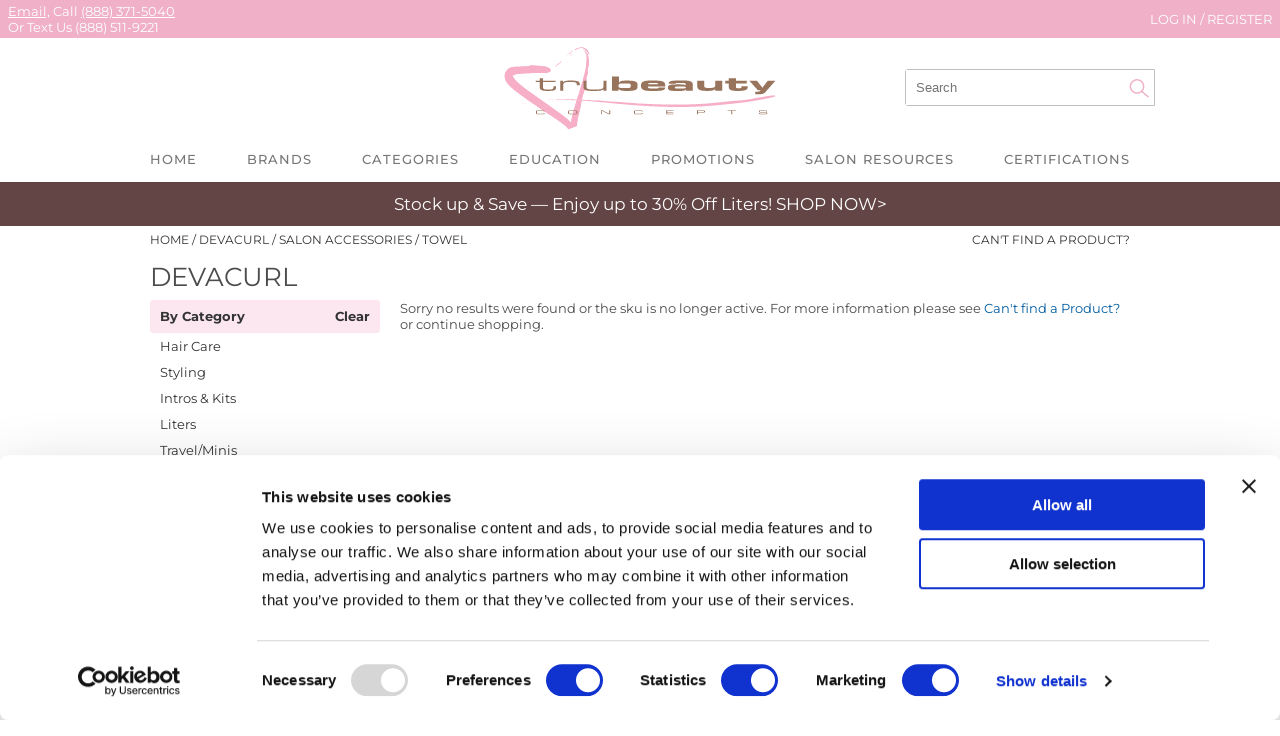

--- FILE ---
content_type: text/html; charset=utf-8
request_url: https://www.trubeautyconcepts.com/brands/devacurl?salon_accessories/towel
body_size: 29203
content:


<!DOCTYPE html>
<html id="ctl00_PageRoot" lang="en-US" xml:lang="en-US">
<head id="ctl00_SiteHead"><meta http-equiv="Content-type" content="text/html;charset=UTF-8" /><script id="Cookiebot" src="https://consent.cookiebot.com/uc.js" data-cbid="a134f97b-6ab5-4a72-a87b-738582eb977d" data-blockingmode="auto" type="text/javascript"></script>
<script data-cookieconsent="ignore">window.dataLayer = window.dataLayer || [];function gtag() {dataLayer.push(arguments);}gtag('consent', 'default', {ad_storage: 'denied',analytics_storage: 'denied',ad_user_data: 'denied',ad_personalization: 'denied',functionality_storage: 'denied',personalization_storage: 'denied',security_storage: 'granted',wait_for_update: 500});gtag('set', 'ads_data_redaction', true);gtag('set', 'url_passthrough', false);</script>

<link rel="stylesheet" media="all" href="/build/styles/all-392ab2bac4.min.css">
<link rel="stylesheet" media="all" href="/build/styles/content/themes/trubeauty/redesign/theme-b1be080f20.min.css">
<link href="/content/themes/trubeauty/redesign/favicon.ico" rel="shortcut icon" type="image/x-icon">


<title>
	DevaCurl Hair Products | TruBeauty Concepts
</title><meta id="ctl00_PageDescription" name="description" content="When those curls need care, nothing works better than Devacurl curly hair products. Keep your clients happy and give them high-quality treatment with our wide range of Devacurl hair products." /><meta id="ctl00_PageKeywords" name="keywords" content="TruBeauty Concepts,devacurl" /><meta id="ctl00_PageRobots" name="robots" content="index,follow" /><meta id="ctl00_twCard" name="twitter:card" content="summary" /><link id="ctl00_twRelMe" rel="me" href="https://twitter.com/hopeforbeauty" /><meta id="ctl00_ogUrl" property="og:url" content="http://www.trubeautyconcepts.com/brands/devacurl" /><meta id="ctl00_ogTitle" property="og:title" content="devacurl | TruBeauty Concepts" /><meta id="ctl00_ogImage" property="og:image" content="http://www.trubeautyconcepts.com/content/themes/trubeauty/redesign/images/fbshare.png" /><meta id="ctl00_ogDescription" property="og:description" content="devacurl" />
	<link rel="apple-touch-icon" href='/content/themes/trubeauty/redesign/images/touch-icons/apple-touch-icon.png'>
	<link rel="apple-touch-icon" sizes="152x152" href='/content/themes/trubeauty/redesign/images/touch-icons/apple-touch-icon-152x152.png'>
	<link rel="apple-touch-icon" sizes="167x167" href='/content/themes/trubeauty/redesign/images/touch-icons/apple-touch-icon-167x167.png'>
	<link rel="apple-touch-icon" sizes="180x180" href='/content/themes/trubeauty/redesign/images/touch-icons/apple-touch-icon-180x180.png'>
	<link id="ctl00_metaCanonical" rel="canonical" href="https://www.trubeautyconcepts.com/brands/devacurl" /><meta name="generator" content="iBeauthentic" /><meta name="designer" content="www.ibeauthentic.com" /><meta name="viewport" content="width=device-width, initial-scale=1" />

	<script>
	window.dataLayer = window.dataLayer || [];
	function gtag() { dataLayer.push(arguments); }
	</script>

	<script>
dataLayer.push({
'event': 'user_info',
'is_logged_in': false,
'is_impersonated': false,
'user_id': undefined,
'ship_to_id': undefined,
'ship_to_system_id': undefined,
'bill_to_id': undefined,
});
</script>


	<!-- Google Tag Manager -->
	<script>(function(w,d,s,l,i){w[l]=w[l]||[];w[l].push({'gtm.start':
	new Date().getTime(),event:'gtm.js'});var f=d.getElementsByTagName(s)[0],
	j=d.createElement(s),dl=l!='dataLayer'?'&l='+l:'';j.async=true;j.src=
	'https://www.googletagmanager.com/gtm.js?id='+i+dl+'';f.parentNode.insertBefore(j,f);
	})(window,document,'script','dataLayer','GTM-M4P5PJR');</script>
	<!-- End Google Tag Manager -->
	</head>
<body id="ctl00_PageBody" class="page--brands-default is--logged-out has--pencil" data-company-id="24" data-language-id="1">
	
		<!-- Google Tag Manager (noscript) -->
		<noscript><iframe src="https://www.googletagmanager.com/ns.html?id=GTM-M4P5PJR" height="0" width="0" style="display:none;visibility:hidden"></iframe></noscript>
		<!-- End Google Tag Manager (noscript) -->
	

	<form method="post" action="./devacurl?salon_accessories%2ftowel" id="aspnetForm">
<div class="aspNetHidden">
<input type="hidden" name="__EVENTTARGET" id="__EVENTTARGET" value="" />
<input type="hidden" name="__EVENTARGUMENT" id="__EVENTARGUMENT" value="" />
<input type="hidden" name="__VIEWSTATE" id="__VIEWSTATE" value="/Lv6pcLjj7nqOaoLLCwZUCEd0jG8IhKA2UJLlRvlNCJZtQyPJjjBFllm/826cK5az5KUpBdDczSC32bHhQLzdylUrboASlA/4xFSpMLiwWky3B8yYjwh6niOn+vnzQPYikhA3ZI51PjX5n4jkFKAob1GqrXBsz+df5S1BCuVBuKqaTD4X2KW+y561Z4OOlGNz9a9xAGkLqqNQIV72Iw+XsSJgflmR9QflDJimeSRAHuQQGgT70MLRnk6/G62YOS26jLX3XHKOWkgq7xqCjnX796cGud1c/nxYUPM+qgU72dcWj+aNZyf0X4tz7o26+VuUzg+gnszCOZY/rfn+vJlfial7YZFXieEuuvFVh2AYxRaiCvytKdjUzuwYgLckOItCO7b1b1L818zanPMmpOE87Hi/L3/78WNTowV4O2aIE74WXnLihz+mGR+H9yV4WWwASJAhMdbJo2DPwvjBtVE4X5QzzSuRadPQehqPq4/xFOVizM1u0X8AGXKwmflQZm4ph5Kf3dpCu5t9eEnknAEq1ijtxLLaVFGAO42Z7E2BUyxzoGaumSPjaS0DRE97zNVUIy7RfygWogzeh9knVAknrbKY/VmqOV2X7ko1pI0CrgcFGxDBM4aYtoBU66Knw+v2RIAyhYU/XSTLdMG9vMLOBRW22z2UP+MB+3VE3rg7NpA/c4wo1iQrPIPsNqa5lrtGvQ/aLu4PmuEjVnAnMu1awvofnhFcoR3dy/NEyCTIxwC9nJg9368v3+gofkQk1vdAZIkkOO9lS/[base64]/TkmxJj/[base64]/zJsKhZF59CsJ7X0dUWtj6lIy09LlA/kLNDM+BpPpufn0DbKiUH//aSegY5lE3wIt15NSnEACvaM5zEH+n/lwq5mfDIZLvNsXPRoc0/YOaj0U8cRuWVxqDlw5mUydkEsb+l6xAxraYrp1cs908KrK5bPGiOnaTTOBBnaaUuxZDtoGnA4wA+s6n0MoSM2Lvzw1gdmkQBU5i6S4TeZsRoy4EMzeBFgiv0Yl1raugdwVSD7GIcbcOHEzg1GP/8QnIzSYbivd2L4R1L25KXLWT2ut6tmMzrzF9ly61ledPmFJcdcBNKK3Wv8Kvr0WGwF3k5F/f+o14+NFj/iz5Tg8B/fsu4GGfARgPKUwX8yiIgU3+dE3BQgMNO+AvF9lyUWQpjK0i4y6c3iJg+nUgUTRJx8VhE/dUZ7c7ApQAd2/82ODj89vEVID1lD1Dz1l4Za41Z2ffQf2DWqncZ+ZAd22dWU97WpvzP/l+5WuloA0HSXoSFKb2Jo/EG/or5Q291tNA11k87q0vBs0aC0ROelTzMYb4f7kc5CbjsqEySga9ekwXsXqOgEhPrRMTsb4kJLb2ZgEd4iY1/oJfOMdEe+EQ63bUIpRhGGP+ci6FVY5x3TaS9/gr5wqg79mbJWodLccdIJou0sFGP1LZ1wPzv2YLrodQcdj2/w6qDov8RYOIA1UV42oPE9fAPRMoHiXjZ522/6qf0/quJJfOQQatFUGpDynf73t3IiHn6S93v6xmKkoxtG9P+EJ4cUFXgSe5zdEWac+NXOx6jHvyFDl35D7yZMxc/mtt53eKrz2K1DVgjqIKavH1+5zZ5cuA7u8sB9ia9yuTuoonARNhFZogWag49OOgkZT1TY+2yAp9+Y84Uq/+phIfNmJcSfqVj3ZlflheuJHEgxhRtnvtoBzOI+OBxMTheAwDaL6JynobHxSStqpAr8N4wKIIlhJBjUA1GU/VFo+pbfVlujJZFNNQ4tCbEgIVJ92+9C9Pck/nLcfWSsqFG6ChHpkZlzmQKMdMKIDR6POQXlLDVhMlMexFPtY/q8YaDe9o5UDKWNwRlhtIQcJ0CQVS6DjKxTtNWvAUMaGro5ROk0gvZV+dQzkCifh9efQ4lUsmXzHoHAg+/X6jJnYoZdL1hgH1Ap+qXKcODsCwbAAADYnQpjzN/3+evXrMzA3V5P0Cy66SldV5TSI1xQDHOLdy3E81HyDK+HCEZtXo3W+ajH8mP31t4pQ0s8y/[base64]/XPYGrfdV2qXZy5iZYlr0Wg5BpXFssqsn60Iw7w/f5wQ900l1zvELEOVWwuWIEYh5f/BUcoRY06O06CbItZ6UunErXZASfVjfhKHN9va7uwXyaU6Sdx/HHgcxehUDjhU4Tq3jjyI3loUYTtDe6XY62bOUcqmBGJzomGUx5C4ihSBiAjV58Rw/fwTHJTVGTOZZ9AHiGSm736D0JXR6pCrKJg1Lnr6W7grmocD/bco3eVMZhsVb7mPhnqqHJhGDRVveUeXtu6N6GE/n+bmy+KZoiGi2DTZmDeGlkfBjg1h3tqjmzfK/Xh87GUQpxmlBn6n8I98xFTLaThTR7L2xttWNw7XgytFbDUjk+IDqZfNNfgaTT4ApV3phV0zsPI3g8hUEWCDEXxgKU55N3/JFnmQ040eWqODwdn1Apc2yxsMYx4QKgOPETVDjJTaHieXiwgDdkmzxaS5dYO/SJPTKBbrs8SRcqIok716xYgjMx6LTgorK5MP6avAZZgEFQ3nXfHZ01WTv/kpSyTwyYleRjrvMSuxG7+9Aq1T3fLra4S8mlG6b4RnVFVAbmwRBlP5fAo7qPL9j8l2y11K69lgWnRb0DMSWIy+rtkCqAKnjJ2+tNpI2rjo9nGEmU04Q3KRa/uSOIs9RrlJHZLCMj7YhSc+O7Y0moCJxvnFje1ftaoAdC3GSt0/[base64]/[base64]/3IZkEKZBNWXpqXzAsugUFeFMrdIzCLNdHNzo41lzCjjEdD9h0qPuLiZbOjLyBV61y41hF5pXD+tH3JW8PdMS7Fbhd/FG2hlZHne0zdQ7tdKoZ1uvcLT+LwG7bZEu2zbdGyVxpgmdZJccC6kMRfCcxvQXEyNfA6cckWsCVc/IvbbqBZPWfn3+iyN/Begewiy20ls7fpplCUYLKJg7x+P4sp5WcuudWCp9HU/5jCqVUyjgaTTUVrF6ajuQJV+8zzOlBE6UEMI3EjObo197UyrGGEMC3hsYSvThKf/ExzffIthqmYt1f7iOAOL3GnHQ4j6oiUKgX2ipsTzqy6Smhr2p//PzmH+ZKCOXnCPOitTm4+Y9x5fpyC0NOZrlnQYVRMCpjVaXpnypfDCFCrNKIBf4xeCYRhUathO3wNz09n2U8NaF1z/Qx/ZEBw+7hbW8sW7WXJ/2JQ8nL+pIJsooeYnuxOAVGAn8muhGEG0goplU5yAoeFIgiXQC7VRdC5/0E5jjW5zmJ8sHtQ+Yx8u9QwOEbnuv72O8MDkKtP4T41qNnOWqoIujlsatxgfuFH3LJVON8Ins/cefRMafVAFPKWQ654VbujvulCjSqXkHOe788C/AYtOFFP2/j1o1SWukJvrCjHPTjMl9Gnwc50FPUz9o9BhP6/cRnnaB3JWhCGZhRNguXi6HsFgLSymvsjpnGydTaPxu7bQ5EnWsb1lQNYLV227HAY8Q8DsN64xDeiEW70tRsx5iOh+EZxuaEMyq7RxQI+pjwWMbkUFFv4zXp5PiXKdo3Yf1w8z8zOj3xW0HiQ8bREnR7TZs2DH92MDqjxpa4Znc/jErRA1RKjPC8gLy5vtdTETdIiDUDNILuDsMhH6RKen2Cn6u5xCms8KIAl2UfygL+4YADr3o1wQeoYzAqag4XDoUCBhOK6oP5wdzsJsTJVUiLNNK1rTvPMWkT5e+K61BxMpwCZqZwwYKn9yR6ldJrCkrDIN1qkPTSufgYCZ3jslQLo5iOuVoG9kvpw4IndwAj6n6/3e2FpJFrfOw3UDsFwp1VqaoD9D211FrOs6CU3GbRRqCWIh1JDQoq3YnDfW2cyaFzrqBArRwYgGmXwPHYiPSzVCuri4K6YQar9WQQYLnm/ptyubUQH6Kqk7ZBE7ZB0g6tIFCNTho5N7++c2YFfaVAuBXWDuecPyn2lX6u/0dgvzVB2sPV23G59pUp07/uObDYMgBatmRn/z9trHq336dAUTonRN8Cde9TkmdYIjv5iR/12lcGtDlyFlw9QP9DRa8q0c3euBZoNi1gETROEsQO8JV/v8Z4M7TmmLEYnbq3pY3dXgFlQ2jnpStb/R/RBobI5yj22htPQ7Ry+Q/T87WK/X6wrYhh4QTyGrTjU+RFx39d+QpzvBjZA/jl+S594ribI3tb7OO/r9fXvh67s7Zs/krIQbiRg+ZHRj6nuMuQ9Yd7I6Hy77Wii/MG732PBqIasebVIPlPHTdG0MgUxwwlzvA2rHYypR6dbO2ENMmX0ufgWRlLonxNiaawyDOhQ4rRZbbK40RUAYfgkik66hZBB7GSuTbD6CnSVFITBf7RNlWs4kMQ5kBXixPSdmEyS/3RE8u4vaFqCe4WQ0x4JrIFx7EmSGZ+rNTl/QOnGi/tmvDzeU8jSkXoesIHybkL5neglj2xzQVcfJ4IhlPMaookhMkF5+5sRRsqn6sa/e1we1Ht7hOi77TYEf0PrxWy3d+oAl0TpGM2+FBtwg00sD0XoegQbMmDZaGYT5hyGza9KG280swpGjy96ajh0SxU/gTrkOnvmP8/ORBxNNCm+gsy5kUBb8YeOrU5MjXcDhPY91jpw8ikYehwZF0aVcOrxl2UxadNVs1yMInDOZJh42Rvf8SqZvm9xVtJzl4MBhVHiXj7wL0rBHqcgY6ooDV3bNGa57qrE7WIXVal4HLlBeCokIS3qJL2/O/LkUn+dfMMdratAqCQTczdqnPav8CTJ9xBPfXnb5q3yjMaTUU6HB6IXdz5gpDrjuzxL+O8tHhzEVYE19mvF9M6miGsiuJVgPp4fVpFRUmUKLjgBYDXfsnye4eC1qr7C3zECCL/88c64vHrwZ5XZpS4ebu19UvLcrqQzk7XkwQ6YI46A/QGH7deXp6kDpBrR+4uWcdREnppg8KR/5v4IxFEbXdj9CNBgid/ApO/CClw5jB4MUOusA523B2BgoH+07L41MFkUK7OgrQNuK2GS+I5uaGq4JPTZ5zvERq5dBOYdHq1vjkAAV2xExXD5AiTpTUrKrBIfKAkCot3UYWZQzNCz7C5jw8pof0bhv9Wjj3tML1CobNQvW/[base64]/uxdz/QYWmEYvB5zwAztpyFYKiU5sjv+AGvT+n35tr/eh7N2Ur/eLMOuuvAIgcvDoupNYYrZKijuph0G28C9AM7cMBBOlpw/gTlbzdxuMy2Ml90N0RkyTatOlDCeVgIXIVpEGcZkREg+HmYZ8ZveLHnqIqxYPzT7c+DQ10PIAhNdGF1qj3yCtI0dXU2gceWK7l8Vqv3xCbPLKaDt4AmC2hGmg+PiGO+6Np2c1jHJcHT/C8S9u81+QywyD13FKIK6QqAQFal8CZa0DkVWIT0ADJHt4Q/tJaUWqxZja0OCXkGIcWwenUlyeh5N/j91yIuPHh8f0hnwn1i9zpz90CzfsLfAnmG+Ozk0OSp7fAGm2+PEKpda+NWkQzap8GIl/y/YnFAk5c6UZwq1DauVFLgTRpidHQQT9wddiX+SiEmCDWeZm8EB1G44V7fTmg4gTaMdoB9VKj9mvdqwixqbnyeyl/qF9gczwjJX57nxQ4dBtaLElcol70rXKX02itqy7UZ6da6ONkRkAfCAc6b1TytZAHI3RK8h25s5acRT+XEoi9XkSQPjIjKaQZXV4F9ablVcZBkYPKhvgVnV6a/42YtI3CSGMeFzJBoOH5LcQh4+thtU4j25lzO0t1PvJ0RrSZAWaxCBF9QhFKO+g1tZjhUkjPAnPm4o5EU2OcsUQ9UtTws8FGFyf6XPuFl8n3i5mwQBk5RuCDGu1bM1IGFFCVueZar75VAFI46g/+1+yvguQkwjjzasJlKtMMzix7T0cUyxbQeETqkZ02Zu3bjmFd+Cl4VpF0lzLOO0hImJgER9Ik7vmV+Uwn2b6CTqHndWnkYW2hIht/1NFeESo/2fjoMhFQrCAum+agUoaa54cxchWDnmhtmxDRRxItIlLjckiVbJK+he9x4VWxfZK3UBHoBXmz16v/e9ts/tGNmOgmucWgWvIY/7eEmmT7A4tIjoyU3QFXkj7RDRzz8B11QjhjJh5GMJYN0NHTTVMBzExGW/IimVYIcj3DQThl7DLVa4UvNhYCAY9+6EmlvPp4aXmyUPx7f2mQVjBQ7Xhx8lrpzVglV1SDsf8EPUXkTlO6YuwgorrXiIfGw4evlzVJs4rfASGkGKKJCdK26XcngI3ughp2orach51G3UjB2mpWYbNvmPsAHJ3QvMhbO2S/siinpDNMoWQETeUDl2k2jcQjUl7FAT20CvuPylcgCI3I1nCOYKL7icai6JFhr69liKnr7EPYZo9cxI4cSFPP/at6DsAJQk43hD0we9JgA/kgdgrMPrQfPNp/YwJVXdFR+2qjtVRi0oHuXpHQKVh2KtfOn6i9/FEhhrn10Njt3fd5R5V58G6j6c/gtGRW9fgTGrs/i87WldpXcMJiS2r74GvllYMmJMcdXaqvJaaeCDFEyt2fvTB2ed27fCRamNjuMeKMnVcF0j6Q+jppTyULEx/[base64]/EyMHi2DJNJA2il5w/avjLd32HvHkO1F8smrmMN0LEdPMFkeiVF8uumvDGDY8QqQ+NYZhEnmA4mxPRDUS15p6FOpTJgGs/iYNqKEtMPXtY6+k4P4QfmYWi7tFf9eX3CTtKHjfR9Lca+jjRes/JqfDKwz42w5l6mironJ08Ev8ECbaIzqCRLSpvt0/wYRPMSTGpbB4nB0w0dT5cMB7qcT0FfZlaEWed4X3P2UEoTYT86CJaOnQO8esy+JYVJEhfNN58hlXEO9n7gaTbBXpyzaz986OCIOkL5z0+u77opgF719ZX5Xs/GbHdaTWt+QILhLn7Qok9ioImRFRP/DNjfodrDDmYHdXX+lPNFV0Z+7B5x0QbiDOOoEN2ZPoXeVYqqflPc5ZWbwmFOSAouvbenLgbCygu9apZUGgL4/6ZtXYso3/wSksOLJyRCoPUURptprrgRt8B/gbG0BhN46vZro1Bm5vc7MKG5Ulu7gCIckxvJ9FoiVCP5vZYKqCD/No1GQZ+H4J1zCu08AM3fygFO4qF0aN+1/fGi4Pf0qNOnk9RWRzyp2yXR3xkFRfaEx4/KR5fPJUt54zhPcpj8wlQrsfdVSogeTaVa4NWO1FWijYkcYL1NbMmgw5RoX1AiEKlk5Eaxk0S0gYPZ4KJDCHUv0BWoxSXCKX78jL7kYNoajYrJ6feRtKuLxVbDy/zKv4P455oeDAyW9Rkcw6cOP6s72E0f3Bg0EbCv2vdu90OhGigqcD2JDLzdD2a35CQ5TroVoXKnQJYhoVU2kEVCT/fCeESHuYZYkJjKudrCo4kUTd7ew83D+CCO59LtG8v+hN9zrXL4oUckvpBp7NyB5lA8BBMkmvElBSuA9p7A14BlZUNeLdiSTM3eQKgzrFYo4soXM2qUahWnc/d2Elv+WE926Dg5MEjHlAlUmbzwbt87NeFGcTr+wrWJR9gb0y35M+8R1OuHghz0eCOeMvdbabwckh6kID6koHns8sfcbMT3SV+jBcXZb3Jsz2/WLbY/EwZi7f09i14Tw4M6eDUiMcNlA5gLx3evpD/l/whymF8X5FTARtKrauLGV3RGvdsEThLwxJmH9vqo30H3VHHlMAI/mEGF2/rJku8KY1gRZjvlAYs4P/vmg9NvX/CCi35XDkUqqXR3eZg55jOHQlM/8ftctCA0nSNQMpbu0Tku59JQSBM4g9ldfL6w6D4rzAfyWD07KVRqKA0FvNelT85NtKLSh8TZw+Fk7ZuPGaPtPs+zIM8jFUtWD08D4CxsiAiB+XWarBKK/+cXR/T2sluFcPvtQ4ugLYMMX6r84N1NIGgoI+2aa8MMlwA6ImoZyYlbpctNWRSzpKYeYl5YUrFqebLTE1uSJ8jX5HDfjWSq/t1Msx/Bdh79GG0qVG4M+ez/1yBfNtjZ/XNneI5HQ0CSabN+FhJq+5X8IVAow8M5CcPkRoZyWBCPd6LV1u5Rxo4GUYlEXgyjl8c+/NebA8/w9ZYVhJ15uoGGAsOE8GGxviqagKsTa8XNDHRPJTSi1OYtm3JAiuQS0ysWJ4BhxzeVWFJnpnuzGbGrj+IwdRBXiBnOw0Ot5he5YDeY7b9gXArtQBsOnxBQTaLgSndS+TZTS4aaFktzJDzWd6GrKfnnm0G3/EyFoZxKYHam1FWrRFAP+vgl1QkQK6KatX5CbhvEGnqBFWd4O1INpi4GwseuNHNmUD9/1jwDwXkmmm04+1siradojT8JjCJ6nVjZ0vj/U2IGWSn6v/psKy+Xkd7YlrPesx6ZwTzUN5gg4bassC6Ze+nv1iPxmkQTsgKr+P5HtN5r8+wwFR3ymnAOGa+LXn5xqQ34UNDTWREQN2yw+wB/Rc4v60kAqJidP0pRw6FbSwQx8LEvMx8DjmIV5Y3sKHGOAU4278E/l4cO29uyXaubbIx+FMfZHv7f67DklnT56BpSXhATqG/ZqTueU3s+QrLSAwKMPDOSmDcH5Ai81eEKOqjwl9kOHmBjhicq4qhE4WVfXMH/Yh9iFUjlU+RgtFaMf0XhCbnXO7hGqI2Xf66F72pKX51PWIq47az65aaoOVpy/[base64]/K+aRsJZ8oy0UJzRsZzNRngxM1w/MPs3xGjGbhLJ5TOFTWDMcrIioquob30x5IxasbmWFWbA7Bbh77sLiqRwo0b/k8QOz0uiIWwbiehHFdJxyvVsPAm0jtcmvrDa3Yei7eFT1bHVXr5mfIuJc78PhhrmwkJaghl79UlGwwwotMjViwdUVy8zb61nOjEQjruu9WvoBHhRa/2c6fWzoyg2tjKeAYW282xdM1OsBEq+Jl1CVfhiR0GNsF9I2G/HFJ7IG0/NceW1/[base64]/O0x8aQ295FW/bI0/ekDNgslSBAGFXr/k+YJ7y/yT5ztt3BWOTGBv8e+vFtJ8oHn9FNstiVqpjK1JBcMnelYxfX1DvifnGy0vl2IPQovEggkjgMGoF7+DLREPg14cN1HxDUfAujMqlyeEKFRM1Wh4TOeab84U5oKALOJioik3TZ6/QgzG++mO1AnSbhY7ujo0tmxxZI4zJ0sHXo8uA/A782LGyegpedZLEIfeKJ5OUlhbVDYoI1NGebSIT5fuWLBQzNT/iEhbFQXWvCXrPKwSb8+Qglc6Do77RP5VZJ2XfZp+nC8/cTai/Iqn6wUdx/BqzC6Dkq5/IXOStroXAYBUQ0n4tS8cbtCtX/7BxkkwTtLieh5Et4EURKcmK6ZoEpVjlv6+ZNRGM9FnA18uwnUn+fyLkCtk1Fn2T8n2YXIuC//SV7KspYvpqeuC1RklcbY9rda1jSSj263Axi+mJXVnhKZ48g3hd34kXG9/z0ND9EzcGxnHDbiuAmPR9Y2KivHDHsIZFnSiJnjGs+8e6aZuG3+f0GcT39hDAbwKeU6C3txaFbzGBMJVQJDi2uGvQqFlcyRlWFH22LYxx0ECrWPmA28DnvT3cdP2thgkQljaz1UkM9WXjDKxTy7qC2uHGDDw0OGK6lzZmoDSiNLwKeOJjkPAgze5tZNlo4HWMBgfE3r/MYr+i2mrKrTRfuLYj5kGHcgA2iEFGv4z1ECF34EXT/xTFLl+LNYAJgt81um2HfeT7avwiTifZ3z0ko8mFT+vB53NaH2oTTqj45VEXouQY4Le/Xp2mcRG7BdXXjpXcpQuV7qbu7t9PJyXdykIJWC5gMCJzmCDwyfbOl6qdzYrP9T/AEvajvp4+BnLcgtGbfmC0bft0DXweENHk8VPc4dwKjcHJzZZYKpFwhpvSbjGIzJeZvCNBNh3uh1lOjcHQP/7wrZvRlZW/[base64]/XScS5igpXWDMqYHZZSBof67msFf9eSdA3GWQUx6uGCWat0k9VlF8cFPLq8K/Qv+496/PDmUYYQ7DKMYgB0Sx2VrvgRa9BdvL3Nrj26owmuzSxX9SbTOJAzFADTv6K2DC+8L+qtfv7HmNhK3njprbr0sI1/mwh5iVg6qiCaVXy5Z2qtqTuOMxnYzlVzXLXwQ8xI9aYOVLNvB29Ulqt5Rd6N5kQ/s4gr3kXCzGLOi509oE62bYhW4yHKHvrHoXdLtghNDPL9/59t1jp5BJilZOy2Ee39DFcFLXLyCnrZAneF8RD090Cb/s8W+BPO3yYScwu6/FnVPTlGoxrSJha/t4E5b5nyH9EfVpEnYZjP4ZhFoefE1F2CAbg0IvLtGc6Hx2KNSIBXuIeUPP/M1A2yYRG1QFqgQqH6iwtCIP3Ws7+oLjDHjvAMmFEvByPGlRXBbtGSS5WW9M9LKmvbz4x8UK9rjaWwJJwBd7YFbZA0DqZoN5O6SsBTfKkjIwdvOC/cTIKi+HlW60Fb8XnOOMltwwzIL8pTIowWbA1qm1Uefko8/5zkMOwPwD0mhV2r2BLOBV5q9+A5FP/JnRD9whAc0WWNVhmdFDTWVt9UfXGn8pNHRv66i8dTk/f/fF1XzkHo6SQJwP5SJInB/YF6AZWAI7IDfxmF/eCmxkTUYssYpwEczlm2upud+YSWYvz88Q8tG13z4TGC5qwy7phoqDUvHHNhtCdgy2BXh8fDAX1nNpOccni3idGk8ndSD+VpFv819pE2c0+aRU56JxthVBzC2Bg7OAj37Ef28zlr+LIucPTG+O0wlT7MEBcK/qyC5vikMnI792RNd9BpKhnw80I2xKSqdUXTzXYjOOmbu3c/x7CTaAIqIpbs5WxRymG0VD2DzkDcYMBhjFhy+ZaqocrntceMJhyZRE8AKnwRV2iTlwjX98a8uDf8EeKaksrup44xrBEJQN59dS2Ku8eakE5BWI6g6zvLIOdChSlvk4/aYK8OGNyrTeCw0os8EktvDvHr7AjKzqArkVuxD8qwxce1JGofdrVPtnFFnhDfRTzDUdMiU5LmOek9KD8fGMtB+81S0buuXw0fZD23U69KUicNfbfkzmm8KXSnfjEuvTGDKGAiDxNMFrDxEdh3Nxe1yPIMVIQNA+NUfNr7tp7lP0jLVYuwLNmQHtdANrzaz9H4eCMu/Ow5lIK3Hw7cpWTb5K3/JJ9W+zg/rQeR/ShFgm+gmz701ZQNqgF2tB4a2C35Gz0/T7yyJjkU/rTI/lMDwsKRlgDWo6bK6tyVMk7fdiRWZ1+l2CtN8LusNHXwC1r/2a84zvOdV5ioyUqR7D489QdmrVqHt1ZdKvsz4BrI1aGzsD1iinMhJfhWndauq+CnBX9njEfsyrYoH4GlYL9V5zB1oBGzRdvVY+JzJalTXQdHkBzrsorY5NzQvwk/Yb2lppb7lEx0/pzdw9V3WodmHTe8zWjHmLJxOV29zoJLgPBLhZvQSrid9ac5SRlMDUpcvIMc23Ajj182n/1mBHbDYhrMvHjoNuAil5FGPSke0rxyR+/N95kwkCEpTpz66VDg5vFgOR27NK6ISlN6QP/LLKxVrmscy4P4HSENWgex75PMxAYeKI6+9hUS+oS5RgGpsjvlz0QZwLwt9bECS6KGu7Q2YWw86aq3y8VVhc0ffEZz6xjA/pis8b/erlTwTaFz1fVwUDbKPg0IB0EykaEC85WzEv3J2NrheaabYrtytXnjdj9Amr4bT7RVW/d6vlbmkIwUrFV1FNM3PZrWeboUR5M7q2+0irO4+t9tb/6nzzb5mE4xVkbgPbjMAB3B+sJIWd+427bXdOK8TzAnEyEAOHEOxdlaY5+GTX2n3q+601madQawD2glN7twOyhtsAwkDg3N/3PwtErggven94JYybB12LZQSbtWS4G329WVtyDGUVfOOfV9IjqKHMrxv4Ovt40wVIFux9A3woeQkTT85PKyivCGiJ8RFpq5ZOGTL06G86J5CD/u27T+JGWFTiMjiXssH8zc/43P7L73HoCmAPFus2MCf4a/ZgufSxcXUQHoS4ybmXbQxQX0mflyL7jNwuPpsyhZjJBhTyhtNqNLVnM+3ztTr9GQG45aspCrM5CZ17ttkNE9XOjmai/s2Zy4fyvQQ+xnGFoErOKH7EMjekO2jdAGdpsm/s2rR+9x/MlogAU5TQ19JlAJUJCGlBJ3njmPrj88wVpFo5hTlB+ZQ08s/mtV77dVh35hWMJ/aAr4HK/VtXXhI/KRphDEHUCdYbFaZZlgr8MRrXY7iZ7gV0Zeab7snjsRlHQeHR2OWLP3qC9LAlG3vka9jGPu3j5poQALhuGzUQz+l/5J0ct7Fd8LWKZr7L8SEAuoBdA1WNdroeM5ayR6u8E/yZKGKoliCuIg76N34tPhXsJSg/otV+rAK9/nm7vFIZ8zGbH/fYsRSgiwiGd2AnB91R68pWtIZVIcgzEnieYqeTcCXrZzxS94MsyKlxLhrw8kERTSxbaDWMMHUCUaN/[base64]/EcmDXfZtPvhAnK+OIaS/Jd9tDPsRQAyo7AJ7dyldAED6FgkHliWSZOjsfOiMsh5SvOLG3zA/[base64]/Tx/9utH49CPQJNzGAVdUlCEZhpfy5o8LkAgpo1xv3Gyq+ukfgKqkJNGdFRUK1YKukApZ54VSCksHsmj3Drs9n4qBb6TOOMRbDqm28cBpmMMsboLeehRjGvmp1h3/6ojCg6IXxDZvLZT9QMRglAoyZNeNz02PqqIzNFRuyrMpT7WwwYDQewh9Hl7O5SWmbOoS14VF0VFp7oSKYX19b1IoOlwsKTqjviCQVjNJ8G/K9TAcjnzsuVDvUDmBpanKA1HYJn8vu8mrwPAsaI3wyBedZjschhzi0TxE1bkc0dJ5W5TFGn4PrIiGMsLWjgrBYnbcP3xgKmt/T9KhMWhDGNt/s/BUmvaYhfe7WfJEdSuw+jOkQuclSvXxp+oqXF5eDWQsTE0CRmDeXfxFlrIq4xpbv4dsWjlyxqhihO/AtF4W8AcKwb2moPXcCP49jb2J2I82VX56plSrThhzeyiWtoCCt5X9l8UErSodRKlLA784aXwAP/e72U/4j1dMFIhu4wTddFqDT502RfW3OYXxdh/tdYFhU1LUDYmaPO4C/eLa9tOUc7aT4kWY6mo82kMF7F3KhiCFpgt55UdlFvHOlT/ci5ECl3NoO6+oYbeXBGfKIDusuBqqpvrimAmn8k8zdKUqng0soLJx+S45wmgm6vqnpuMvHZOKDYkObIPDMyqmEhyMN/lC39Kb72sF3hoRetRBg7S/EAdgv9OqU7jkfZ5wW96/kKdr+QbKD/cEe1eB0DNjAaHnR/+uItP7RUUzUgdq3CQiQbyNCOd2b3bVr4kC4UloxeYrCYeI/pPHn6MUIU9XavjApjbmdvc4qMlA6JnLFfhG0ps/fiOPizJKkHmRVe4QM2lHwH7AhLYj9k9QSREIcOa+lim8yQcbLZ2898eSMxChSa+UnbO1YyBe5G/gkmZ5ZI6fVyxhpqgj6BWODpoYlqT4hIpafjyel/2hJXctpgJRt0icbxoeS37TMFEGd+EU7oZ6m642h2Wn8SoxNKZbpY0x+jNeDSEAQsynCp7M/p1nKePYNQpYfNTLOqqBpEJmBL3IbLXw03qzwT/8cFC7zfmu0QlswPFPEiXAvydDvSBtnk1ZQUyQDuct3bUwJK7wdL2g2+jEbByfEHIHEse3fG/aQko5iMFXn0jyosLZaReTrTQ2D5nZ/B5ZWV8r/+jwrAcKXKNNs+/3Ce5IdDIYlRDZet9UgnS2xEeDMqOu24FKEseZbjNKt4YOWq5qIiE8h6UP4SdEls082agM0eumsydblM5naqK/QJQ8xxdHmlfK7PuTAzKJJMkB899C043WHRPagLa28rrxwudH274uHAH+7wlJKqdn1Ob3jV1+5/vCFWuER8PtJH5k0eT7zaiWU9BzDj0iyhhPlhVuieZr5ELuigRDSZQ7zlUNEoin27kspbYQDGq3R6mgqRxpy1vp5mIOww9e849ZiYZ+xszXTS4DSUJAcvLo4iMXvANmHVLiaCdLVqit5LSCDMui2jvhyTr2doCE0tMZ92DCevT/jSn6mIOgre2YHn0VZYdsnXst0Sn78phy/ahpz88BO+Fhc/yMnzZBSB1dFHr0r8hDdQCSrDkw9tduU4/2w+IQSK+ET9MQR/Um1TfMIWmn7EI2rt7y/P4/p6Od5Y9SfFPDQuBH9FKqLpkyNp01MN49I9d3Qz2sRkUD3Qkz0sHTbXjDH5z2ddHdiCAFn9h2I48cz/ZNrAS4fpFmFSEWhvZpLpLRFnmnCXteT4qgMX1PXdmXjMcgowzxUIVCB7cTqxs73ISj1sqyoPPkh7Q83ochAkfdv+3C7NY1o2RZhee7927kZ7ckP6hrAqQMg+L8+x+NARo+pCVK+SBJkwj9f75Xtd9CfBxpFbL67tu7NGVoQDtgToMghoutnjufzW6/z6q5Y5wTe/ONj4eUXKC3uU9hm9OrztCS41VUJlQIaTznwyyns2uy6uI0rUY/A/PavLajZfF9wJnol07nvgxwcDttsYrXrO65XS6PQfCNuBdbCHOKu3+6N4sqEeHcudBLSsUsFQbT95QQtQgBz3AXtsuEsrpCF/RLlYfbKUd8SaJUpfHv0q1JKemkZhgEjbwdRApdK9IXFzGS/h725rUWtX9Mihm1hg2liD+i9gu9BuJoyUaWGSXq6Q4sojiQOzPiJ78oC+3hHDfpDHqtHFwJNqB1Z9ceX9GfptoLPrfGl8yU+voL3/xD4SpE8OadoDsO/53Nskk6nizj9wgjcAX8gTijj/jy/W5Ga4Q6N07xT5s/DxKukdDbzYs/UdHZWMrQMUQzJ6Urnmz0cHJ2vBRlpL5Q2VhvA3vWBGm540ckDJG0bgkSKy1kf1u8ImRtrzWkRodpzHR7xpHnPx/[base64]/Un1BixCBaqKvOI5RRuYoLX/mmwyBxVZP4MAOrE3x+9qA3d7EwHf1gFAdRnSkdT7MKcfd7sbv0ynzZlwg4Ce1dr3114MKTDvdXQZ/tY3LyuBbKNtL7ANGvdgQEvYIJ2W90EwsSZjkr1Wy4KQAVO2+/p/[base64]/7/kEZ+1s+dMMIY9JlHs2tYNzkTLeFSoUe2/81RjWF64zrFxd0L+0s20ERm7HePCH9EP3zkIazzs1XyoQL6io0Up3by80F3mxMFHPjNO56dypFgftdgqb3YRXRWNtn8KSbkbh/lgQdtyUPMo9d4CsvMpYTUHBvXBwyYd0+miOshCYsBKOqRg9Xf3RcIhiQVuJToOhpn4xWQgzIXXC6JE03TvcGJjZUuBKBltEADWzQu2txe63CIPkWnryNKEOrnzKIeaNmXmz2mwTiNuRHn694h2H9JITyB6I/SQdDV1kw2Mbiv8fSBGT4VdNB/4lJ7YCTN99Dr49rRWEqu3wnBeQox3A37yaA3vIqmBDOQcSe/LbIEuUgtoQ08YPQsL0HOz54MvNbq31cJKN8uq3kwLdUukXWlDpoK4ONMabqGAk8+zNXp/AAtiiAv2pGAZultR9EhCd2WV/oxzXjLcYrTkRu5gYirddxx4NYElzYBIB1t8LQrGlWFVKXCsPq/Bw4nxmqxMbnaOqYI624FiNoDH+sF01mk7kJMHuqjtYvAY/Lp1f82pJwyrWk4waaCn4XGDmhHBdHLCvGV82bTxNPrECNac4VEAbjlRz8llbWA4mC5+ck0lDIvBabSHg4xqcQ8tNA5lN08s6wVt+PlUJciZUrFXjLlhc197EVacJ3XV/OXGCK4Of59Qg0FICxDuQCePZInrQZ2mQMtXlm1jyrON1cochMoyG0Iqev2yL3H77jxRA+WTJOU0vdXK+u1FIi4mn/iw/QMRcbVTJJg7q4x3h+ZfkWqXF0aRpcaN4apLzLuBJ28/W9/1fidVkNwYk3bJ6OR44bYezwD1ghn4W3IqjxWPP7aPJR7qdSk5wTkrjCYyDCNjx+rPVVNXwdS7hmpg3bL7XLlDyYyGH+2hWAuM8iG/jIqz7hy6317Har+105j5QWV8jtwP1vY1MX+ZmmYH5An205Jcmnq0arHes/fUiqTTwzuNgXEzd8aQE7XX5YL86oOAa9SCRq84cgxnNIIrop0QTJQH4l7od2sg+1qtqX0cQxB+8bqmJeuWn4B0MS10UjU6RTUJyYwwV05GMfHdICEP235lqk8fbFcJdgjqsrIp54/Rko0w4VU4R1ix6vAK9SYR+2kBA4LxQHkeXWTbSxMpYFlI1DXBNYp90335FwP1vbVnGaGjUsBBpstJGr0b2xEB/yg62gYqDslU/jaPLAM01AcI1mwBsuP51j7tgJUidepVuoccWoE3QQP4ZSse8zW5/g1bOKzkqjx3GDDD1G+RRQO/klAjjOUAl9Ip6GMGrxcezvVa6vH1kvJCs8DgEZMc0akzND0BQXjDWQ2Ewu84FPVQs+NAd0l9AQiJlGuEp7loWjYAWfQq4M4HJ2+x8xCW9CrrhflHrl3l4qANOpUq0h7GSdpxxGwXnvMdo3WuiVQl2vKsV8zEuvgM3N+ktqM1wmtvPLtLVCBseZxNfR9T4+iA8/yFgWR+iQoUtZtV9xNR5NFaZ2NRmHqX+8N+/pwu4hBo/be4Zso+PA/w1OS0IS8Qc7bub77/y2eVKVfyUhJedfO1U6+4ewzVi1f4HPkQ6xpRFJALY2NzAj2AmZiCLwKOMSH2k69V4YVrrmwlkB9NG/eCodqPPe1VOmyVLrF++1KND+0gcsJ3bvVf/GWGwupGqZyf+m++w23id7n6+T76ukvOS/+pmxkisgDCg+3UvOk986jse0d+y+bNsee288+l1QYG/bXmzVbCY+/VtIrmaA8OFfl47yzIFyK6qBXpjPEy857v2rNlzPKbhF4xQIuqGXGnUwMaB7wLsv01QUYsYmDUfOoQ0Ftva81YhQ6vEeIPx6ZYGfgXRUaBptNHDqhydvqPvpGQO5DBrPhF8CUo9GjFgDGhbqeMWeAgYToEjbyWG3Smn97Zd/+3YQN+cux5DQCOxVNnuEVki8nO8qFsEO4juSAWkCGqwCE1sSYpAHgSbRJC9BOCS5nqREmWfU0obFZZQY+MxdE5yp6fExWC6bVJ5iJj/j1ud9bN8SNu5EE72gkctX9qIsjp9+BwxTcjaesGkRUQMpxN58qEcO2f7c+QIEHREznsbX7EMGW4zVL1GcJm5ED/[base64]/4bmndYzVPgZCwbRYPLH2I0Oy2wJOjOgXLUuaJS6XZ/s/RmXrCplKDROMKsiauoOCvTVCkdrR8RSjS0tPAHmE9/WBALDqj3J4YP9JWrgwFrJX+ULf8HAIg9pzd/LJ6/YXNNGnn1tPXRD28ylcHKCvzREBka+F6DoQFjIBHMzLeDCbBtFfxiS2CEeW94kUylHYFvJRMIpr+1yICn9Mxviz9a3HxjsQQO6svuLBtaTOTFQr3X7w8i86zxM5c8TlXw/Z+lBUScuRozmqi85OvDV4MG68eBS4V/fkpLM81jkxFpun/WI5dGd6LaN1KNlYs4/XnAMK5BPOvsa+zedEPrOEmjyhRh5hmkvEGGgzm8Qa2QMtrVr+Kg+0cv42pPzSrBpNKLG0dTSr3r+r4qNtCeXedaj8TEmmUFnCHimEzdS8ozuJ028v+ztpzSLUe0F5x6PeD3ZcrO1QPHLCthEYN52TBZ82qFOFqh3d10HcfHX9u+WH2qHVMFRJRtoqtDi1eD//L6h8050gmnoEui8BLbmHJhn3CBvgBAGvf1yh/[base64]/ShvbU0HZ46TOcMQY74yTrLfXUwRN6rLCK9vzZpD6bo048tBcLM6cDX0sAdKp4Z4Dg+8uGmJ/3nArPE35BsdCqlk5ZQZQsR5kw3oiXFeObOWpkMQi0JBPOMG6t8r81C7ScPMyENgErZ0BEi5E1nzh0RCE9eKiCj4vAYxoFR0EpzgLwd1Fran/VTIVPdYuy3GFEouE03TVr2b3m6URjUofTeFP/rWaFSvDw0J1K8i6AjvDaXdRHzQsVbIR8vOLbHWPFXH7CyLkxRtPPtSj/a5Y6MibsLtBP101noA//gu2K/Yyo+ETGjStLlfx37w3pNFdELnx12f5PDNGA8eZlIosHM8KFk7GHYLQY+8jjSV6xVzs6lDhiGFGCi7SDanlBRLiiXlqmJf42s8nkUt1VNkjb+GYbQYLv1OY+3R2cljoxjCdCjc/Nz+UT3dXZrDTt6wbI2VLnu76zcc92Xue1UjCiybGV1IDbDlOYZ/IY+sat5O1fw01+xi463ifN+6z7ZA2rgefuEuWdlTnVuCmgd2/7D8k+5ifcrzu3Usw1KPR/qR7yzf7sWOdUZBVZV4peEEn3nQNf1+g3oAodDd+dLLVfQT7JXnbqKdW3ZI/od+fx3uCyTBfHbWAJ1gr8xTlGmoW51+TS0PcD7TA2xiDdCfcB30sRvCtzX4ZURSjHp2ukmWTMBUrI2+oUUXONcp5LBtcBVZxR1x8b6ZuAasUWS0ZkcobIOOubkoErRuxj3wbX7b3VAyx5LxWijfUvnsel3GaEpHApKGEJff/8APsuj+rwaTXTTWW6eh0MOIqT3l5i+1h72YZm8qouciN/[base64]/pd//qkscbKmZv75pR9LSVnSQgb8dF17g1OMfmrt4IxydkgV0+AU9Zj+f5aNWK89Qmi20CrQEkjhB2WoRp30O3yqMgfHxWBTyz47p/jAcbs2xVx2j4BUJqkw5Z3hWYHnH1UmA8ysS08Rl4KJMbZnUKRrOSEjLwP4IIRfj3jNPv3x7Ja1tjOCnHK9EgDX4R0twOXjBNUWairCKtjIw8nmcTCQumglJ2CjK6jNky65hZFuUDpe3Fi/ezeTzrUmALpjjXseiUWaz84W564aMmHJXYH9/n6WcFuRhg6yeptKInmCBpfPg3e0ka0WXvqUFL58x+RsQNLcmOAUrtmQ5Iqx5TXzH/SHOm9TL8bLcd6U03ZcrcM9RB20TbS4NwDGTKW/pEUVV2Hrzd9VJN83Lbtsl1gkSk3vp4bkJGKNHhLQto2cbpeYMSKy9Hy3NDGAz4DGovvMRZAff+kiB4t2hxJv9dEkl9ySZtjp76IbPBm/58R3iNcvnm5MhEvxvcnGJsygc0byC0/q5CZfcvM/DfdWzb6bVsgy+CNK7teavI8k+0W75D42OPbLgTTS27fhUIoJQMmrfuQlzZPb0vQ51/mzXIAJiIsSoBfPn2+CIq5v/+EussX1QXTfIT8GYFGViJ2vrBHbIUfNzooH4KETIwbu1gGi1E+vfVkHaW8" />
</div>

<script type="text/javascript">
//<![CDATA[
var theForm = document.forms['aspnetForm'];
if (!theForm) {
    theForm = document.aspnetForm;
}
function __doPostBack(eventTarget, eventArgument) {
    if (!theForm.onsubmit || (theForm.onsubmit() != false)) {
        theForm.__EVENTTARGET.value = eventTarget;
        theForm.__EVENTARGUMENT.value = eventArgument;
        theForm.submit();
    }
}
//]]>
</script>


<script src="/WebResource.axd?d=pynGkmcFUV13He1Qd6_TZNd85exvUdI9O7_lToxwGtudaAiCOrpRctF-bY1Tmv5T5GC6VpWwjln3YosPywhO2A2&amp;t=638901356248157332" type="text/javascript"></script>


<script src="../Scripts/WebForms/MsAjax/MicrosoftAjax.js" type="text/javascript"></script>
<script src="../Scripts/WebForms/MsAjax/MicrosoftAjaxWebForms.js" type="text/javascript"></script>
<script src="/ScriptResource.axd?d=eE6V8nDbUVn0gtG6hKNX_AOhwp-nUkQqYD4lzMPe_D6tS9TGMR1_u0O95qc7LHfI5BH_u2rd8hs5mfsB0-RgiMCRGnoPfH5FdE0BkGTQxAbbKtaiDmoB77lUOFTwhWkU0&amp;t=7d5986a" type="text/javascript"></script>
<script src="/ScriptResource.axd?d=mcAASOSteirJeuV-3by3UcJe9uvHpMkd6UTTyYD0esOHEFu5swkXyZqCI_9E9z4ScabaJSGMdPS5teU32sG8uIqCsh82vz8zI2rhR5kB4VY1&amp;t=7d5986a" type="text/javascript"></script>
<script src="/ScriptResource.axd?d=jwf4VSQi7LeShc44FJ-gAaTKE-L0AxEGpifaek3nwQuc_rY6McKKpWcClV7ibzgLGQLzdYNgOuj_L5redP6dTqi8hvW7QicwZYNaPOAqOlqDiuRTt66gpTIcB3SjsV__0&amp;t=7d5986a" type="text/javascript"></script>
<script src="/ScriptResource.axd?d=HEFpVKbnoeQjkjHkFKu3MBYagN4nBBi_iZZzj77LC31wDSDlb5MfmPrRKWMZGvRhgTdX6s0V5LfsitKIUqio6cCYt6J6avc8iqQaXe0-_BeRUoNiXRnm54srvkpDLS3g0&amp;t=7d5986a" type="text/javascript"></script>
<script src="/ScriptResource.axd?d=V9BZfzKzDCsxAStwHbjCaJVqI9UKPPXKjcqvQzkUJmPg8o07AAwF_u0vZlrpI5EG8y2H6-kuunGuNj7taCIYNFFScOUNnauhQMHzVCTRfv8iBxa_QsKIA_3HaGl3CEuo0&amp;t=7d5986a" type="text/javascript"></script>
<div class="aspNetHidden">

	<input type="hidden" name="__VIEWSTATEGENERATOR" id="__VIEWSTATEGENERATOR" value="29628D7F" />
	<input type="hidden" name="__SCROLLPOSITIONX" id="__SCROLLPOSITIONX" value="0" />
	<input type="hidden" name="__SCROLLPOSITIONY" id="__SCROLLPOSITIONY" value="0" />
	<input type="hidden" name="__EVENTVALIDATION" id="__EVENTVALIDATION" value="t8GovByC7r5GB9cE0D3dzTQq3iwUejTDLbI9Wj2mrJod0cbVbHEyvs9kSH9lNlGsXnSAmhKnLyxfp1v0kQP4Fm80xvWuNyxBbY6PG8WAHo/afKumgQ2aqgGgdycxjkuxncI/gFtUPXtRKsgps90W/qbGx/eOuWMI8enryrWAEUN3TEMSNnXgrVYELpQAFlKWF7StmaBOQfHmszLl8GYqBQNFLW9tTEZ721znEssCzLT8Qr8uvUh6k5qTtVa1P9CySM4MSFhOT1yengwsP/jEpSgkUA6oNaO1W+EBNHZ6lH4PRn53ir/Pt2jCxwlaScSA/a3LkV36eB8UycNQ90x4oi7dWNEko0VIXG3Di5kiNRuhqqSSK2S8iP/uqWmMoRqD0byaf0z+e2ja5oI6MvkYEePGWGQemQatwp6rjLgEjVfwehNUJYSjMCNLZDJYeXT/Hr+NwIauSIwHSHOiAnEKFTTM6MpSAZFwMxPdGuVfpHxtALl50ahe6IxcX4gyfAxUD5q4xUz0ru4BQ6cub0s3GKQ/q9U/siDG/y51rXY1F5jUAvMTEHNe26VuNtYj75QK0GVXf9HRq5pJ8eEtMX0ZxB9OUr8eBr6izIxbN2S8/fW/sBTrkey/Y5x0fsMdUcx6zRGnIsabiMFnOXwR/xwoh5lI7qDkmsP0id7pgITvCz9jtbg2aL4t72qF9hPpDXo4hUec8Pk0qHKGctqvd4xuCbg353kaEu5E/yKptO8EioQ=" />
</div>
		<script type="text/javascript">
//<![CDATA[
Sys.WebForms.PageRequestManager._initialize('ctl00$MasterScriptManager', 'aspnetForm', ['tctl00$menuTop$searchMenu$UpdatePanel1','','tctl00$headerNew$ctl00$UpdatePanel1',''], ['ctl00$MasterScriptManager',''], [], 3600, 'ctl00');
//]]>
</script>
<input type="hidden" name="ctl00$MasterScriptManager" id="ctl00_MasterScriptManager" />
<script type="text/javascript">
//<![CDATA[
Sys.Application.setServerId("ctl00_MasterScriptManager", "ctl00$MasterScriptManager");
Sys.Application._enableHistoryInScriptManager();
//]]>
</script>


		<script src="/build/scripts/common.62ad9acc0c884cfed93d.min.js" data-cookieconsent="ignore"></script>
		<script src="/build/scripts/global.10fadf43acbdbf3c7445.min.js" data-cookieconsent="ignore"></script>

		

		<div id="container" class="container">
			<div class="fixed-header">
				<header id="header" class="site-header">
					

<header class="top-header">
	<div class="top-header__inner">
		
		
		

		<div id="ctl00_headerNew_divAssistanceMob" class="header-top__assistance--mobile">
			<a href="/contact_us/">Email,</a> Call <a href="tel:8883715040">(888) 371-5040</a> or Text Us (888) 511-9221
		</div>
				
		

		

		

		<div class="site-logo--mobile">
			<a href="/" class="site-logo__link">
				<img id="ctl00_headerNew_imgSiteLogoMobile" class="site-logo__img" width="300" height="94" src="/content/themes/trubeauty/redesign/images/trubeautylogo_brown.svg" alt="TruBeauty Concepts" />
			</a>
		</div>

		<div class="utility-bar">
			<div class="utility-bar__inner">
				<div class="header-menu-toggle">
					<button class="nav-toggle  js--toggle-menu" id="nav-toggle-top" data-menu-id="site-nav" type="button">
						<i class="burger"><i class="burger__middle"></i></i> <span class="toggle-text visually-hidden">Open Menu</span>
					</button>
				</div>
			
				

				<div id="ctl00_headerNew_divAssistance" class="header-top__assistance">		
					<a href="/contact_us/">Email,</a> Call <a href="tel:8883715040">(888) 371-5040</a> or Text Us (888) 511-9221		
				</div>
			
				
				<div id="ctl00_headerNew_pnlLogin" class="login-links">
	
					<a class="login-links__link" href="/login/">
						Log In
					</a>

					<span id="ctl00_headerNew_spRegister">
						<span class="login-links__separator">/</span>

						<a class="login-links__link" href="/login/">
							Register
						</a>
					</span>
				
</div>			

				
							

				
				

				
			</div>
		</div>
	</div>
</header>

<div id="ctl00_headerNew_divGoogleTranslate" class="google-translate google-translate-top"></div>

<div id="ctl00_headerNew_divTitleWrap" class="title-wrap">
	<div id="headerblock" class="header-banner">
		<div class="site-logo">
			<a href="/" class="site-logo__link">
				<img id="ctl00_headerNew_imgSiteLogo" class="site-logo__img" width="300" height="94" src="/content/themes/trubeauty/redesign/images/trubeautylogo_brown.svg" alt="TruBeauty Concepts" />
			</a>
		</div>
				
		<div id="ctl00_headerNew_ctl00_UpdatePanel1" class="header-search" role="search">
	
		<div class="search">
			<label for="ctl00_headerNew_ctl00_ddlSearchType" id="ctl00_headerNew_ctl00_lblSearchType" class="visually-hidden">
				Search Type:
			</label>
			<div id="ctl00_headerNew_ctl00_divSearchOption" class="custom-select  search__options">
				<select name="ctl00$headerNew$ctl00$ddlSearchType" id="ctl00_headerNew_ctl00_ddlSearchType" title="Filter Search">
		<option selected="selected" value="0">All</option>
		<option value="1">SKU</option>
		<option value="2">Brand</option>
		<option value="3">Name</option>
		<option value="5">Education</option>
		<option value="6">Keyword</option>

	</select>
			</div>

			<div id="ctl00_headerNew_ctl00_pnlSearchBox" class="search__text" onkeypress="javascript:return WebForm_FireDefaultButton(event, &#39;ctl00_headerNew_ctl00_lbtnSearch&#39;)">
		
				<label for="ctl00_headerNew_ctl00_tbSearch" id="ctl00_headerNew_ctl00_lblSearch" class="visually-hidden">Search Site</label>

				<input name="ctl00$headerNew$ctl00$tbSearch" type="text" maxlength="200" id="ctl00_headerNew_ctl00_tbSearch" class="search__field" placeholder="Search" />
				
			
	</div>

			<a id="ctl00_headerNew_ctl00_lbtnSearch" title="Search" class="search__submit  button--search" href="javascript:__doPostBack(&#39;ctl00$headerNew$ctl00$lbtnSearch&#39;,&#39;&#39;)">Search</a>
		</div>
	
</div>


		

		

		
	</div>
</div>
				</header>

				<div class="menu-wrap">
					

<div class="nav-toggles">
	<button class="nav-toggle  js--toggle-menu" id="nav-toggle" data-menu-id="site-nav" type="button" aria-label="Main menu">
		<i class="burger"><i class="burger__middle"></i></i>
	</button>
</div>

<nav id="site-nav" class="site-nav">
	<div class="site-nav__inner">
		<button class="site-nav__close  js--nav-close" type="button" title="Close">x</button>

		<ul class="site-nav__list  list--plain">
			
					<input type="hidden" name="ctl00$menuTop$rptMenu$ctl00$hfMenuTypeId" id="ctl00_menuTop_rptMenu_ctl00_hfMenuTypeId" value="1" />
					<input type="hidden" name="ctl00$menuTop$rptMenu$ctl00$hfParentMenuId" id="ctl00_menuTop_rptMenu_ctl00_hfParentMenuId" value="164" />

					<li class="site-nav__item site-nav__item--home"><a href="/" class="site-nav__top" data-title="Home">Home</a>

					
							<div class="site-nav__sub  sub-nav">
								<div class="sub-nav__inner">
									<ul class="sub-nav__col">
						
							<li><a href ="/landing/about" >About Us</a></li>						
						
							<li><a href ="/locator/" >Store Locator</a></li>						
						
							<li><a href ="https://heyzine.com/flip-book/dbe3910b8b.html"  target="_blank" rel="noopener">TruBeauty Brand Book</a></li>						
						
							<li><a href ="/contact_us/" >Contact Us</a></li>						
						
									</ul>
									<div class="clear"></div>
								</div>
							</div>
						

					

					
					
					

					

					

					

					

					</li>
				
					<input type="hidden" name="ctl00$menuTop$rptMenu$ctl01$hfMenuTypeId" id="ctl00_menuTop_rptMenu_ctl01_hfMenuTypeId" value="2" />
					<input type="hidden" name="ctl00$menuTop$rptMenu$ctl01$hfParentMenuId" id="ctl00_menuTop_rptMenu_ctl01_hfParentMenuId" value="176" />

					<li class="site-nav__item site-nav__item--brands"><a href="" class="site-nav__top site-nav__top--inactive" data-title="Brands">Brands</a>

					

					
							<div class="site-nav__sub  sub-nav  sub-nav--big">
								<div class="sub-nav__inner">
									<ul class="sub-nav__col  sub-nav__col--5">
						
							<li><a href="/brands/abba_rtm_">ABBA®</a></li>
						
							<li><a href="/brands/alfaparf_milano">Alfaparf Milano <img src="/images/new-menu.png" alt="New"></a></li>
						
							<li><a href="/brands/aloxxi">Aloxxi <img src="/images/new-menu.png" alt="New"></a></li>
						
							<li><a href="/brands/american_dawn">American Dawn</a></li>
						
							<li><a href="/brands/babe">Babe</a></li>
						
							<li><a href="/brands/barbicide">Barbicide</a></li>
						
							<li><a href="/brands/berodin">Berodin</a></li>
						
							<li><a href="/brands/burmax">Burmax</a></li>
						
							<li><a href="/brands/cameo">Cameo</a></li>
						
							<li><a href="/brands/captain_fawcett">Captain Fawcett <img src="/images/new-menu.png" alt="New"></a></li>
						
							<li><a href="/brands/charcool">Charcool</a></li>
						
							<li><a href="/brands/chihtsai">Chihtsai</a></li>
						
							<li><a href="/brands/christophe_robin">CHRISTOPHE ROBIN</a></li>
						
							<li><a href="/brands/clairol">Clairol</a></li>
						
							<li><a href="/brands/colortrak">Colortrak</a></li>
						
							<li><a href="/brands/cricket">Cricket</a></li>
						
							<li><a href="/brands/curlisto">Curlisto</a></li>
						
							<li><a href="/brands/cutler_pro">cutler PRO</a></li>
						
							</ul><ul class="sub-nav__col  sub-nav__col--5"><li><a href="/brands/devacurl">DevaCurl</a></li>
						
							<li><a href="/brands/diane">Diane</a></li>
						
							<li><a href="/brands/divina">Divina</a></li>
						
							<li><a href="/brands/duomo">Duomo</a></li>
						
							<li><a href="/brands/eugene_perma_professional">Eugene Perma Professional <img src="/images/new-menu.png" alt="New"></a></li>
						
							<li><a href="/brands/fastfoils">FASTFOILS</a></li>
						
							<li><a href="/brands/framar">Framar <img src="/images/new-menu.png" alt="New"></a></li>
						
							<li><a href="/brands/fromm">Fromm</a></li>
						
							<li><a href="/brands/gama_pd_professional">gama.professional <img src="/images/new-menu.png" alt="New"></a></li>
						
							<li><a href="/brands/gamma_pp_">Gamma+</a></li>
						
							<li><a href="/brands/ghd">GHD</a></li>
						
							<li><a href="/brands/gigi">GiGi</a></li>
						
							<li><a href="/brands/gk_hair">GK Hair</a></li>
						
							<li><a href="/brands/graham_professional">Graham Professional</a></li>
						
							<li><a href="/brands/gray_away">GRAY AWAY</a></li>
						
							<li><a href="/brands/hair_art">Hair Art</a></li>
						
							<li><a href="/brands/hot_tools">HOT Tools</a></li>
						
							<li><a href="/brands/hotheads">Hotheads</a></li>
						
							</ul><ul class="sub-nav__col  sub-nav__col--5"><li><a href="/brands/intrinsics">Intrinsics</a></li>
						
							<li><a href="/brands/jolie">jolie <img src="/images/new-menu.png" alt="New"></a></li>
						
							<li><a href="/brands/k18">K18</a></li>
						
							<li><a href="/brands/keracolor">Keracolor</a></li>
						
							<li><a href="/brands/keratherapy">Keratherapy <img src="/images/new-menu.png" alt="New"></a></li>
						
							<li><a href="/brands/keratin_complex">Keratin Complex <img src="/images/new-menu.png" alt="New"></a></li>
						
							<li><a href="/brands/loma">LOMA</a></li>
						
							<li><a href="/brands/magic_sleek">Magic Sleek</a></li>
						
							<li><a href="/brands/milbon">Milbon</a></li>
						
							<li><a href="/brands/milbon_gold">Milbon GOLD</a></li>
						
							<li><a href="/brands/mk_professional">MK PROFESSIONAL</a></li>
						
							<li><a href="/brands/morris_flamingo">Morris Flamingo</a></li>
						
							<li><a href="/brands/nak_hair">NAK Hair <img src="/images/new-menu.png" alt="New"></a></li>
						
							<li><a href="/brands/nak_professional">NAK Professional</a></li>
						
							<li><a href="/brands/nioxin">Nioxin</a></li>
						
							<li><a href="/brands/nufree_nudesse">Nufree Nudesse</a></li>
						
							<li><a href="/brands/o2">O2</a></li>
						
							<li><a href="/brands/olaplex">OLAPLEX <img src="/images/new-menu.png" alt="New"></a></li>
						
							</ul><ul class="sub-nav__col  sub-nav__col--5"><li><a href="/brands/olivia_garden">Olivia Garden</a></li>
						
							<li><a href="/brands/ori_lab">ORI LAB <img src="/images/new-menu.png" alt="New"></a></li>
						
							<li><a href="/brands/perricone_md">Perricone MD</a></li>
						
							<li><a href="/brands/ppe">PPE</a></li>
						
							<li><a href="/brands/premierlash">PremierLash</a></li>
						
							<li><a href="/brands/product_club">Product Club <img src="/images/new-menu.png" alt="New"></a></li>
						
							<li><a href="/brands/refectocil">RefectoCil</a></li>
						
							<li><a href="/brands/reuzel">Reuzel</a></li>
						
							<li><a href="/brands/reynolds">Reynolds</a></li>
						
							<li><a href="/brands/roux">Roux</a></li>
						
							<li><a href="/brands/salonchic">Salonchic</a></li>
						
							<li><a href="/brands/scalpmaster">Scalpmaster</a></li>
						
							<li><a href="/brands/sebastian">Sebastian</a></li>
						
							<li><a href="/brands/sexy_hair">Sexy Hair</a></li>
						
							<li><a href="/brands/sh-rd_cream_shaan_honq">SH-RD Cream Shaan Honq</a></li>
						
							<li><a href="/brands/soft__qt_n_style">Soft 'n Style</a></li>
						
							<li><a href="/brands/style_edit">Style Edit</a></li>
						
							<li><a href="/brands/stylecraft">StyleCraft</a></li>
						
							</ul><ul class="sub-nav__col  sub-nav__col--5"><li><a href="/brands/sultra">Sultra</a></li>
						
							<li><a href="/brands/superzero">superzero</a></li>
						
							<li><a href="/brands/surface_hair">Surface Hair</a></li>
						
							<li><a href="/brands/tocco_magico">Tocco Magico</a></li>
						
							<li><a href="/brands/trubeauty">TruBeauty</a></li>
						
							<li><a href="/brands/trubeauty_foil">TruBeauty Foil</a></li>
						
							<li><a href="/brands/truss">Truss</a></li>
						
							<li><a href="/brands/turbo_power">Turbo Power</a></li>
						
							<li><a href="/brands/valera">Valera</a></li>
						
							<li><a href="/brands/verb">Verb <img src="/images/new-menu.png" alt="New"></a></li>
						
							<li><a href="/brands/virtue">VIRTUE <img src="/images/new-menu.png" alt="New"></a></li>
						
							<li><a href="/brands/vitality_qt_s">Vitality's</a></li>
						
							<li><a href="/brands/wahl">Wahl</a></li>
						
							<li><a href="/brands/wella">Wella</a></li>
						
							<li><a href="/brands/wet_brush">Wet Brush</a></li>
						
							<li><a href="/brands/xfusion">XFusion</a></li>
						
							<li><a href="/brands/yellow_professional">Yellow Professional</a></li>
						
							<li><a href="/brands/zotos">Zotos</a></li>
						
									</ul>
									<div class="clear"></div>
								</div>
							</div>
						

					
					
					

					

					

					

					

					</li>
				
					<input type="hidden" name="ctl00$menuTop$rptMenu$ctl02$hfMenuTypeId" id="ctl00_menuTop_rptMenu_ctl02_hfMenuTypeId" value="4" />
					<input type="hidden" name="ctl00$menuTop$rptMenu$ctl02$hfParentMenuId" id="ctl00_menuTop_rptMenu_ctl02_hfParentMenuId" value="177" />

					<li class="site-nav__item site-nav__item--categories"><a href="" class="site-nav__top site-nav__top--inactive" data-title="Categories">Categories</a>

					

					

					
					
					
							<div class="site-nav__sub  sub-nav">
								<div class="sub-nav__inner">
									<ul class="sub-nav__col  sub-nav__col--3">
						
							<li><a href="/categories/color">Color</a></li>
						
							<li><a href="/categories/hair_care">Hair Care</a></li>
						
							<li><a href="/categories/styling">Styling</a></li>
						
							<li><a href="/categories/skin__n__body">Skin & Body</a></li>
						
							<li><a href="/categories/smoothing">Smoothing</a></li>
						
							<li><a href="/categories/extensions">Extensions</a></li>
						
							</ul><ul class="sub-nav__col  sub-nav__col--3"><li><a href="/categories/texture_l_perm">Texture/Perm</a></li>
						
							<li><a href="/categories/intros__n__kits">Intros & Kits</a></li>
						
							<li><a href="/categories/liters">Liters</a></li>
						
							<li><a href="/categories/travel_l_minis">Travel/Minis</a></li>
						
							<li><a href="/categories/appliances">Appliances</a></li>
						
							<li><a href="/categories/cosmetics">Cosmetics</a></li>
						
							</ul><ul class="sub-nav__col  sub-nav__col--3"><li><a href="/categories/nails">Nails</a></li>
						
							<li><a href="/categories/salon_accessories">Salon Accessories</a></li>
						
							<li><a href="/categories/salon_equipment">Salon Equipment</a></li>
						
							<li><a href="/categories/merchandising">Merchandising</a></li>
						
							<li><a href="/categories/trubeauty_ppe">TruBeauty PPE</a></li>
						
							<li><a href="/categories/clearance">Clearance</a></li>
						
									</ul>
									<div class="clear"></div>
								</div>
							</div>
						

					

					

					

					

					</li>
				
					<input type="hidden" name="ctl00$menuTop$rptMenu$ctl03$hfMenuTypeId" id="ctl00_menuTop_rptMenu_ctl03_hfMenuTypeId" value="5" />
					<input type="hidden" name="ctl00$menuTop$rptMenu$ctl03$hfParentMenuId" id="ctl00_menuTop_rptMenu_ctl03_hfParentMenuId" value="188" />

					<li class="site-nav__item site-nav__item--education"><a href="/educationsplash/" class="site-nav__top" data-title="Education">Education</a>

					

					

					
					
					

					
							<div class="site-nav__sub  sub-nav">
								<div class="sub-nav__inner">
									<ul class="sub-nav__col--2">                                        
						
							<li><a href="/education/view_class_schedule">View Class Schedule</a></li>							
						
							<li><a href="/education/business">Business</a></li>							
						
							<li><a href="/education/color">Color</a></li>							
						
							<li><a href="/education/curly_hair">Curly Hair</a></li>							
						
							<li><a href="/education/cut__n__style">Cut & Style</a></li>							
						
							<li><a href="/education/cutting__n__barbering">Cutting & Barbering</a></li>							
						
							<li><a href="/education/extensions">Extensions</a></li>							
						
							<li><a href="/education/lash__n__brows">Lash & Brows</a></li>							
						
							<li><a href="/education/product_knowledge">Product Knowledge</a></li>							
						
							<li><a href="/education/smoothing">Smoothing</a></li>							
						
							<li><a href="/education/styling__n__updos">Styling & Updos</a></li>							
						
							<li><a href="/blog/get_certified/">Certifications</a></li>							
						
							<li><a href="/landing/insaloneducation">In-Salon Education</a></li>							
						
							<li><a href="https://readymag.website/trubeauty/education/" target="_blank" rel="noopener">View Magazine</a></li>							
						
									</ul>
									<div class="clear"></div>
								</div>
							</div>
						

					

					

					

					</li>
				
					<input type="hidden" name="ctl00$menuTop$rptMenu$ctl04$hfMenuTypeId" id="ctl00_menuTop_rptMenu_ctl04_hfMenuTypeId" value="1" />
					<input type="hidden" name="ctl00$menuTop$rptMenu$ctl04$hfParentMenuId" id="ctl00_menuTop_rptMenu_ctl04_hfParentMenuId" value="212" />

					<li class="site-nav__item site-nav__item--promotions"><a href="/explore_deals/" class="site-nav__top" data-title="Promotions">Promotions</a>

					
							<div class="site-nav__sub  sub-nav">
								<div class="sub-nav__inner">
									<ul class="sub-nav__col">
						
							<li><a href ="/explore_deals/" >Explore Deals<div class="sub-nav__highlight">Our Top Picks for the Month!</div></a></li>						
						
							<li><a href ="/promotions/" >Bi-Monthly Promotions</a></li>						
						
							<li><a href ="/promotions/?alfaparf_milano" >Alfaparf Milano</a></li>						
						
							<li><a href ="/promotions/?aloxxi" >Aloxxi</a></li>						
						
							<li><a href ="/promotions/?babe" >Babe</a></li>						
						
							<li><a href ="/promotions/?keratin_complex" >Keratin Complex</a></li>						
						
							<li><a href ="/promotions/?loma" >Loma</a></li>						
						
							<li><a href ="/promotions/?milbon" >Milbon</a></li>						
						
							<li><a href ="/promotions/?truss" >Truss</a></li>						
						
									</ul>
									<div class="clear"></div>
								</div>
							</div>
						

					

					
					
					

					

					

					

					

					</li>
				
					<input type="hidden" name="ctl00$menuTop$rptMenu$ctl05$hfMenuTypeId" id="ctl00_menuTop_rptMenu_ctl05_hfMenuTypeId" value="1" />
					<input type="hidden" name="ctl00$menuTop$rptMenu$ctl05$hfParentMenuId" id="ctl00_menuTop_rptMenu_ctl05_hfParentMenuId" value="868" />

					<li class="site-nav__item"><a href="" class="site-nav__top site-nav__top--inactive" data-title="Salon Resources">Salon Resources</a>

					
							<div class="site-nav__sub  sub-nav">
								<div class="sub-nav__inner">
									<ul class="sub-nav__col">
						
							<li><a href ="https://heyzine.com/flip-book/dbe3910b8b.html"  target="_blank" rel="noopener">Brand Book</a></li>						
						
							<li><a href ="https://www.trubeautyconcepts.com/landing/saloninteractive" >SalonInteractive</a></li>						
						
									</ul>
									<div class="clear"></div>
								</div>
							</div>
						

					

					
					
					

					

					

					

					

					</li>
				
					<input type="hidden" name="ctl00$menuTop$rptMenu$ctl06$hfMenuTypeId" id="ctl00_menuTop_rptMenu_ctl06_hfMenuTypeId" value="1" />
					<input type="hidden" name="ctl00$menuTop$rptMenu$ctl06$hfParentMenuId" id="ctl00_menuTop_rptMenu_ctl06_hfParentMenuId" value="231" />

					<li class="site-nav__item"><a href="/blog/get_certified" class="site-nav__top" data-title="Certifications">Certifications</a>

					

					

					
					
					

					

					

					

					

					</li>
				
		</ul>
	</div>	
</nav>

<div id="ctl00_menuTop_searchMenu_UpdatePanel1" class="header-search" role="search">
	
		<div class="search">
			<label for="ctl00_menuTop_searchMenu_ddlSearchType" id="ctl00_menuTop_searchMenu_lblSearchType" class="visually-hidden">
				Search Type:
			</label>
			<div id="ctl00_menuTop_searchMenu_divSearchOption" class="custom-select  search__options">
				<select name="ctl00$menuTop$searchMenu$ddlSearchType" id="ctl00_menuTop_searchMenu_ddlSearchType" title="Filter Search">
		<option selected="selected" value="0">All</option>
		<option value="1">SKU</option>
		<option value="2">Brand</option>
		<option value="3">Name</option>
		<option value="5">Education</option>
		<option value="6">Keyword</option>

	</select>
			</div>

			<div id="ctl00_menuTop_searchMenu_pnlSearchBox" class="search__text" onkeypress="javascript:return WebForm_FireDefaultButton(event, &#39;ctl00_menuTop_searchMenu_lbtnSearch&#39;)">
		
				<label for="ctl00_menuTop_searchMenu_tbSearch" id="ctl00_menuTop_searchMenu_lblSearch" class="visually-hidden">Search Site</label>

				<input name="ctl00$menuTop$searchMenu$tbSearch" type="text" maxlength="200" id="ctl00_menuTop_searchMenu_tbSearch" class="search__field" placeholder="Search" />
				
			
	</div>

			<a id="ctl00_menuTop_searchMenu_lbtnSearch" title="Search" class="search__submit  button--search" href="javascript:__doPostBack(&#39;ctl00$menuTop$searchMenu$lbtnSearch&#39;,&#39;&#39;)">Search</a>
		</div>
	
</div>

					
				</div>
			</div>

			<div class="main-content__wrap">
				<main id="content" class="main-content">
					<div class="main-content__inner">
						

<div id="ctl00_pencilMain1_pnlPencilSingle" class="pencil pencil-text">
	
	<div style="background: #644545; color: #ffffff;">Stock up &amp; Save &mdash; Enjoy up to 30% Off Liters! <a class="pencil-banner" href="/promotions/?,liters">SHOP NOW&gt;</a></div>

</div>
	 

						

						
    

<div id="breadcrumb" class="breadcrumb  cf">
	<div class="breadcrumb__links">
		<a href="/" class="breadcrumb__link"><span>Home</span></a>

        <a class="breadcrumb__link" href=/brands/devacurl><span>devacurl</span></a><a class="breadcrumb__link" href=/brands/devacurl/?salon_accessories><span>salon accessories</span></a><a class="breadcrumb__link" href=/brands/devacurl/?salon_accessories/towel><span>towel</span></a>
	</div>

	<div id="ctl00_cphBody_breadcrumb_divCannotFindProduct" class="breadcrumb__help">
		<a data-topic-type="7" class="callTopic breadcrumb__link">Can't find a Product?</a>
	</div>
</div>

    <div id="ctl00_cphBody_pnlContent">
	
 
<div class="product-content">
	<div class="header-wrap">
		<h1>devacurl  </h1>
	</div>

	<span id="ctl00_cphBody_ctl00_lblError" style="color:Red;font-weight:bold;"></span>

	<!-- START NON-PRODUCT SEARCH RESULTS -->
	
	<!-- END NON-PRODUCT SEARCH RESULTS -->

	<div id="ctl00_cphBody_ctl00_pnlSkuList">
		
		<div id="productlist" class="product-list row-padded">
			<div class="g-3 md-12">

				<aside class="cf  js--sidebar">
					
				</aside>

				<div id="ctl00_cphBody_ctl00_pnlLeftNav">
			

<aside class="filters  cf  js--sidebar">

	<div id="ctl00_cphBody_ctl00_ctl02_pnlBrands">
				
		

		

		
	
			</div>

	<div id="ctl00_cphBody_ctl00_ctl02_pnlCategories">
				
		<div id="ctl00_cphBody_ctl00_ctl02_pnlCategory" class="filters__section">
					
			<h3 class="filters__header  cf">
				<a href="#" class="filters__toggle">By Category</a>

				<a id="ctl00_cphBody_ctl00_ctl02_hypCategory" class="filters__clear" href="/brands/devacurl">Clear</a>
			</h3>
			
					<ul class="filters__list  list--plain">
				
					<li>
						<a class="filters__link" href="/brands/devacurl?hair_care">Hair Care</a>
					</li>
				
					<li>
						<a class="filters__link" href="/brands/devacurl?styling">Styling</a>
					</li>
				
					<li>
						<a class="filters__link" href="/brands/devacurl?intros__n__kits">Intros & Kits</a>
					</li>
				
					<li>
						<a class="filters__link" href="/brands/devacurl?liters">Liters</a>
					</li>
				
					<li>
						<a class="filters__link" href="/brands/devacurl?travel_l_minis">Travel/Minis</a>
					</li>
				
					<li>
						<a class="filters__link" href="/brands/devacurl?appliances">Appliances</a>
					</li>
				
					<li>
						<a class="filters__link filters__link--selected" href="/brands/devacurl?salon_accessories">Salon Accessories</a>
					</li>
				
					</ul>
				
		
				</div>

		<div id="ctl00_cphBody_ctl00_ctl02_pnlCategorySub" class="filters__section">
					
			<h3 class="filters__header  cf">
				<a href="#" class="filters__toggle">By Category Type</a>

				<a id="ctl00_cphBody_ctl00_ctl02_hypCategorySub" class="filters__clear" href="/brands/devacurl?salon_accessories">Clear</a>
			</h3>
			
					<ul class="filters__list  list--plain">
				
					<li>
						<a class="filters__link" href="/brands/devacurl?salon_accessories/towels">Towels</a>
					</li>
				
					</ul>
				
		
				</div>

		
	
			</div>

</aside>

		</div>				
			</div>

			<div id="ctl00_cphBody_ctl00_pnlEmptyResults" class="product-list-content g-9 md-12">
			
				<p class="search--no-results">Sorry no results were found or the sku is no longer active. For more information please see <a data-topic-type="7" class="callTopic">Can't find a Product?</a> or continue shopping.</p>
			
		</div>

			
		</div>
	
	</div>

	<!-- START LIST VIEW PRODUCT IMAGE MODAL -->
	<div id="view-photo" class="dialog-container" aria-hidden="true">
		<div class="dialog-overlay" tabindex="-1" data-a11y-dialog-hide></div>

		<div class="dialog-content dialog-content--view-photo" role="dialog" aria-labelledby="view-photo-name">
			<div class="prod-info--view" role="document">
				<button class="dialog-close" type="button" data-a11y-dialog-hide aria-label="Close dialog">&times;</button>

				<div id="view-photo-img" class="product-img"></div>

				<h2 id="view-photo-name" class="prod-info__name"></h2>

				<p id="view-photo-desc" class="prod-info__short-desc"></p>
			</div>
		</div>
	</div>
	<!-- END LIST VIEW PRODUCT IMAGE MODAL -->

	<!-- START MODAL SPINNER -->
	<div class="overlay overlay--spinner">
		<div class="modal modal--spinner">
			<div class="i--spinner"></div>

			<h3 class="spinner__header">Processing Your Request</h3>

			<p>Please wait while we process your request. Do not click the "Back" button or refresh the page.</p>
		</div>
	</div>
	<!-- END MODAL SPINNER -->
</div>

<script data-cookieconsent="ignore">

var config = {
	customerIdEl: 'ctl00_cphBody_ctl00_hfCustomerID',
	shippingAddressEl: 'ctl00_cphBody_ctl00_hfShippingAddressID',
    cartTagEl: 'ctl00_cphBody_ctl00_hfCartTag',
	displayPricing: 'False',
	verifiedCustomerEl: 'ctl00_cphBody_ctl00_hfVerifiedCustomer',
	priceNote: '',
	qtyEl: 'ctl00_cphBody_ctl00_pnlQty',
	addToCartEl: 'ctl00_cphBody_ctl00_pnlAddToCart',
    noStockEl: 'ctl00_cphBody_ctl00_pnlNoStock',
	shoppingListEl: 'ctl00_cphBody_ctl00_pnlShoppingList',
	CasePalletPricingEl: 'ctl00_cphBody_ctl00_pnlCasePalletPricing',
    noCartEl: 'ctl00_cphBody_ctl00_pnlNoCart',
    isCallOnlyEl: 'ctl00_cphBody_ctl00_pnlIsCallOnly',
	imageUrl: '/media/products/',
	prodDisplayGrid: 't125',
    prodDisplayQuickview: 't275',
	prodDisplaySize: 't275',
	prodDisplayDefault: 't800',
    prodListNewSize: '1',
	sizeGroupEl: 'SizeDropDown',
	cartTypeEl: 'ctl00_cphBody_ctl00_tbNewCartType',
	cartListEl: 'shopping-lists',
    headerBar: 'ctl00_headerNew_lblCartQty',
    currencyFormat: 'C',
	yourpricelabel: 'Your Price:',
	dealSkuLabel: 'Bonus Deal Available',
	bisQtyEl: 'dpBisQty',
	isMarketplaceEl: 'ctl00_cphBody_ctl00_pnlMarketplace'
	};

	function updateHistoryPoint(value,filter) {
		document.getElementById('ctl00_cphBody_ctl00_hfFilterProductType').value = value;
		document.getElementById('ctl00_cphBody_ctl00_hypClearFilter').style.display = 'inline';

        var filters = document.querySelectorAll('.navfilter');
        filters.forEach(function (f) {
            f.classList.remove('filters__link--selected');
        });

        filter.classList.add("filters__link--selected");

        __doPostBack('ctl00$cphBody$ctl00$btnFilterHidden', '');
	}

    function setSelected(hiddenValue) {
		// Check the hidden field value on page load
		if (hiddenValue) {
			$('.navfilter').each(function () {
				if ($(this).data('value') == hiddenValue) {
					$(this).addClass('filters__link--selected');
					document.getElementById('ctl00_cphBody_ctl00_hypClearFilter').style.display = 'inline';
				}
			});
		}
	}

    function getHistoryFromUrl(value) {
		var hash = window.location.hash.substring(1); // Remove the #
        var params = new URLSearchParams(hash);
        return params.get(value); // Adjust 'page' to match your key
    }

    $(document).ready(function () {
        var filter = getHistoryFromUrl('filter');
		if (filter) {
            $('#ctl00_cphBody_ctl00_hfFilterProductType').val(filter);
         }

         // Call the function initially to set the correct anchor
        setSelected(filter);
     });

</script>

<script src="/build/scripts/productlist.9b728d7b44d26c9bb753.min.js" data-cookieconsent="ignore"></script>

</div>


						
					</div>
				</main>
			</div>		

			<footer id="footer" class="site-footer">
				<div id="ctl00_ctl05_divKlaviyoSignup" class="klaviyo-form-QTwHnD"></div>

<div class="footer-inner">
	<div class="row">
		<div class="g-3 md-6">
		<!-- Let US Help -->
			<div class="site-footer__panel">
				<h2 class="site-footer__header">Let Us Help!</h2>

				<div id="ctl00_ctl05_pnlCustomerCare" class="site-footer__item">
	
					<a href="/customer_care/">Customer Care</a>
				
</div>

				<div class="site-footer__item">
					<a href="/contact_us/">Contact Us</a>
				</div>

				<div id="ctl00_ctl05_pnlShippingReturns" class="site-footer__item">
	
					<a href="/topic/ShippingReturns">Shipping & Returns</a>
				
</div>

				<div class="site-footer__item">
					<a href="/topic/PrivacyPolicy">Privacy Policy</a>
				</div>			

				<div id="ctl00_ctl05_pnlTermsConditions" class="site-footer__item">
	
					<a href="/topic/TermsConditions">Terms and Conditions</a>
				
</div>

				

	            
			</div>
		</div>

		<!-- On the website -->
		<div class="g-3 md-6">
			<div class="site-footer__panel border-top">				
				<h2 class="site-footer__header">On the website</h2>
				
				<div class="site-footer__item">
					<a href="/promotions/">Promotions</a>
				</div>

				<div id="ctl00_ctl05_pnlEducation" class="site-footer__item">
	
					<a href="/education/">Education</a>
				
</div>

				<div class="site-footer__item">
					<a href="/blog/">Video Library</a>
				</div>
			</div>
		</div>

		<!-- GET To Know Us  -->
		<div class="g-3 md-6">
			<div class="site-footer__panel right-border">
				<h2 class="site-footer__header">Get To Know Us</h2>

				<div id="ctl00_ctl05_pnlAboutUs" class="site-footer__item">
	
					<a href="/about_us/">About Us</a>
				
</div>

				

				<div id="ctl00_ctl05_pnlLocator" class="site-footer__item">
	<a href="/locator/?store">Store Locator</a>
</div>
				
                				

                <div id="ctl00_ctl05_pnlSiteMap" class="site-footer__item">
	
					<a href="/site_map/">Site Map</a>
                
</div>
			</div>
		</div>
		
		<!-- Follow Us  -->
		<div class="g-3 md-6">
			<div class="followUs" >
				<h2 class="h2-follow">Follow us</h2>
				<ul class="social list--plain">

					
						<li class="social__item">
							<a href="https://www.facebook.com/trubeautyconceptss" class="social__link" target="_blank" rel="noopener">
								<span class="i--facebook">Facebook</span>
							</a>
						</li>
					

					
						<li class="social__item">
							<a href="https://www.instagram.com/trubeautyconcepts/" class="social__link" target="_blank" rel="noopener">
								<span class="i--instagram">Instagram</span>
							</a>
						</li>
					

					
						<li class="social__item">
							<a href="https://twitter.com/hopeforbeauty" class="social__link" target="_blank" rel="noopener">
								<span class="i--twitter">Twitter</span>
							</a>
						</li>
					

					
						<li class="social__item">
							<a href="https://www.youtube.com/user/trubeautyconcepts" class="social__link" target="_blank" rel="noopener">
								<span class="i--youtube">YouTube</span>
							</a>
						</li>
					

					
						<li class="social__item">
							<a href="https://www.pinterest.com/hopeforbeauty/" class="social__link" target="_blank" rel="noopener">
								<span class="i--pinterest">Pinterest</span>
							</a>
						</li>
					
				</ul>
			</div>
		</div>
	</div>	
</div>

<div class="footer-inner footer-inner--copyright">
	<div class="row copyright-row">
		<div class="g-12">
			<div class="site-footer__copyright">
				<small>&copy;2026 TruBeauty Concepts. All rights reserved.<br>Site by <a href="https://www.ibeauthentic.com" target="_blank" class="site-footer__site-by">iBeAuthentic</a></small>

                
			</div>
		</div>
	</div>
</div>
				<div id="ctl00_divGoogleTranslateBottom" class="google-translate google-translate-bottom"></div>
			</footer>
		</div>

		

		

		<div id="DisplayTopic" class="dialog-container" aria-hidden="true">
			<div class="dialog-overlay" tabindex="-1" data-a11y-dialog-hide></div>

			<div class="dialog-content dialog-content--topic" role="dialog" aria-labelledby="topic-title">
				<div role="document">
					<button class="dialog-close" type="button" data-a11y-dialog-hide aria-label="Close dialog">&times;</button>

					<h2 id="topic-title" class="visually-hidden"></h2>

					<div id="Topic" class="topic-content"></div>
				</div>
			</div>
		</div>

		
			<script>
				!function () { if (!window.klaviyo) { window._klOnsite = window._klOnsite || []; try { window.klaviyo = new Proxy({}, { get: function (n, i) { return "push" === i ? function () { var n; (n = window._klOnsite).push.apply(n, arguments) } : function () { for (var n = arguments.length, o = new Array(n), w = 0; w < n; w++)o[w] = arguments[w]; var t = "function" == typeof o[o.length - 1] ? o.pop() : void 0, e = new Promise((function (n) { window._klOnsite.push([i].concat(o, [function (i) { t && t(i), n(i) }])) })); return e } } }) } catch (n) { window.klaviyo = window.klaviyo || [], window.klaviyo.push = function () { var n; (n = window._klOnsite).push.apply(n, arguments) } } } }();
			</script>

			<script async type="text/javascript" src="//static.klaviyo.com/onsite/js/klaviyo.js?company_id=TfGaJ8"></script>	

			<script>
				var klaviyo = klaviyo || [];
			</script>
		

			
	
		

		

		

		

		
			<script type="text/javascript" data-cookieconsent="ignore">
                function googleTranslateElementInit() {
                    const translateElements = document.getElementsByClassName('google-translate-top');

                    if (translateElements.length < 1) {
                        console.error('No elements found with the class "google-translate-top".');
                        return;
                    }

                    new google.translate.TranslateElement(
                        { pageLanguage: 'en', layout: google.translate.TranslateElement.InlineLayout.HORIZONTAL }, translateElements[0]);

                    // Clone translation menu to bottom container
                    setTimeout(function () {
                        const translateElementsBottom = document.getElementsByClassName('google-translate-bottom');

                        const topTranslate = translateElements[0];
                        const bottomTranslate = translateElementsBottom[0];

                        if (!topTranslate.innerHTML || topTranslate.innerHTML.trim() === '') {
                            console.error('topTranslate.innerHTML is null or empty. Skipping cloning.');
                            return;
                        }

                        // Clone the HTML of the top element to the bottom one
                        bottomTranslate.innerHTML = topTranslate.innerHTML;

                        // Add an event listener on the top translate select menu
                        const topSelect = topTranslate.querySelector('select');
                        const bottomSelect = bottomTranslate.querySelector('select');

                        topSelect.addEventListener('change', function () {
                            bottomSelect.value = topSelect.value;
                            // Trigger the change event to initiate translation
                            topSelect.dispatchEvent(new Event('change'));
                        });

                        // Sync bottom menu changes back to top (in case user interacts with the bottom)
                        bottomSelect.addEventListener('change', function () {
                            topSelect.value = bottomSelect.value;
                            // Trigger the change event on the top menu to initiate translation
                            topSelect.dispatchEvent(new Event('change'));
                        });
                    }, 1000); // Adjust delay if necessary

                }
            </script>
			<script type="text/javascript" src="//translate.google.com/translate_a/element.js?cb=googleTranslateElementInit" data-cookieconsent="ignore"></script>

			
	

<script type="text/javascript">
//<![CDATA[

theForm.oldSubmit = theForm.submit;
theForm.submit = WebForm_SaveScrollPositionSubmit;

theForm.oldOnSubmit = theForm.onsubmit;
theForm.onsubmit = WebForm_SaveScrollPositionOnSubmit;
Sys.Application.add_init(function() {
    $create(Sys.Extended.UI.FilteredTextBoxBehavior, {"filterMode":2,"id":"ctl00_headerNew_ctl00_ftbSearch","invalidChars":"=\"{}[]()"}, null, null, $get("ctl00_headerNew_ctl00_tbSearch"));
});
Sys.Application.add_init(function() {
    $create(Sys.Extended.UI.FilteredTextBoxBehavior, {"filterMode":2,"id":"ctl00_menuTop_searchMenu_ftbSearch","invalidChars":"=\"{}[]()"}, null, null, $get("ctl00_menuTop_searchMenu_tbSearch"));
});
//]]>
</script>
</form>
</body>
</html>


--- FILE ---
content_type: text/css
request_url: https://www.trubeautyconcepts.com/build/styles/content/themes/trubeauty/redesign/theme-b1be080f20.min.css
body_size: 7017
content:
@font-face{font-display:swap;font-family:Belleza;font-style:normal;font-weight:400;src:url(/content/themes/trubeauty/fonts/belleza-v18-latin-regular.woff2) format("woff2"),url(/content/themes/trubeauty/fonts/belleza-v18-latin-regular.woff) format("woff")}@font-face{font-display:swap;font-family:Montserrat;font-style:normal;font-weight:400;src:url(/content/themes/trubeauty/fonts/montserrat-v31-latin-regular.woff2) format("woff2"),url(/content/themes/trubeauty/fonts/montserrat-v31-latin-regular.woff) format("woff")}@font-face{font-display:swap;font-family:Montserrat;font-style:normal;font-weight:700;src:url(/content/themes/trubeauty/fonts/montserrat-v31-latin-700.woff2) format("woff2"),url(/content/themes/trubeauty/fonts/montserrat-v31-latin-700.woff) format("woff")}@font-face{font-display:swap;font-family:Montserrat;font-style:normal;font-weight:500;src:url(/content/themes/trubeauty/fonts/montserrat-v31-latin-500.woff2) format("woff2"),url(/content/themes/trubeauty/fonts/montserrat-v31-latin-500.woff) format("woff")}@font-face{font-display:swap;font-family:Montserrat;font-style:normal;font-weight:800;src:url(/content/themes/trubeauty/fonts/montserrat-v31-latin-800.woff2) format("woff2"),url(/content/themes/trubeauty/fonts/montserrat-v31-latin-800.woff) format("woff")}@font-face{font-display:swap;font-family:Montserrat;font-style:normal;font-weight:300;src:url(/content/themes/trubeauty/fonts/montserrat-v31-latin-300.woff2) format("woff2"),url(/content/themes/trubeauty/fonts/montserrat-v31-latin-300.woff) format("woff")}body{font-family:Montserrat,sans-serif;font-weight:400}.main-content{max-width:none;position:relative;padding-bottom:30px}.page--default .main-content{padding-bottom:0}.main-content__inner>div{max-width:1000px;margin:0 auto}.has--pencil .pencil,.has--pencil .pencil-multi,.page--default .main-content__inner>div,.page--explore-deals-default .main-content__inner>div,.pencil-banner{max-width:none}.home-wrap>div{max-width:1260px;margin:0 auto}.home-wrap .edu-banner,.home-wrap .main-banner-wrap{max-width:none}.top-header{background-color:#efb0c8;font-size:13px}.top-header__inner{max-width:1600px;display:grid;grid-template-columns:1fr auto;margin:0 auto;-webkit-box-align:center;-ms-flex-align:center;align-items:center}.header-top__note{display:none}.header-top__note--mobile{grid-row:1;grid-column:1;padding:15px;text-align:left;align-self:center;background-color:#efb0c8}.header-top__assistance{grid-column:1;padding:3px 0;margin-left:8px;text-transform:capitalize;max-width:175px;line-height:1.3}.header-top__assistance a{text-decoration:underline}.header-top__assistance--mobile{display:none}.site-header .google-translate{max-width:1600px;padding-left:5px}.utility-bar{grid-row:2;grid-column:1/span 2;background-color:#efb0c8;align-self:center}.utility-bar a{color:#fff}.utility-bar__inner{grid-template-columns:1fr auto auto;max-width:1600px;color:#fff;-webkit-box-align:center;-ms-flex-align:center;align-items:center}.login-links{grid-column:2;text-transform:uppercase}.account-header{grid-column:2;background-color:#efb0c8}.account-header__icon{display:block;justify-self:right}.account-header__toggle{display:block;justify-self:left}.header-cart__value{color:#efb0c8}.account-header__nav{background-color:#efb0c8}.account-header__nav a{color:#fff}.header-cart{grid-column:3}.account-header__account-name,.header-cart,.header-top__countdown,.login-links{margin-right:8px}.header-search{grid-column:3;width:100%;justify-self:center}.header-banner .header-search{padding:15px}.search__options{display:none}.search{max-width:250px;margin:0 auto}.search__text{max-width:unset}.search__field{padding:10px}.search__submit{-webkit-box-flex:0;-ms-flex:0 0 20px;flex:0 0 20px}.button--search{width:20px;height:20px;background:url(/content/themes/trubeauty/redesign/images/search-img.svg) no-repeat 0 0;background-size:20px 20px}.header-top__countdown{grid-row:1;grid-column:2;width:100%;padding-top:5px;padding-right:10px;color:#fff}.header-top--added{background-color:#338326}.site-logo{padding:0;grid-column:2;text-align:center;line-height:.5}.site-logo__img{width:275px}.site-logo--mobile{display:none}.header-banner{display:grid;-webkit-box-align:center;-ms-flex-align:center;align-items:center;max-width:1600px;font-size:15px;padding:5px 10px;-webkit-transition:padding .3s;transition:padding .3s}.header-banner__assistance{justify-self:right}@media only screen and (min-width:680.02px){.header-banner{grid-template-columns:1fr 300px 1fr}.is--logged-in .title-wrap,.title-wrap{padding-top:0}}@media only screen and (min-width:820px){.account-header__nav{-webkit-box-shadow:3px 3px 8px rgba(0,0,0,.16);box-shadow:3px 3px 8px rgba(0,0,0,.16)}}@media only screen and (min-width:820px) and (min-height:600px){.fixed-header{position:sticky;top:0;z-index:1000;background-color:#fff}}@media only screen and (max-width:620px){.top-header{background-color:#fff}.header-top__note--mobile{width:100%;grid-column:1/span 2;padding:10px 5px;text-align:center}.header-top__assistance{display:none;grid-column:unset}.header-top__assistance--mobile{grid-row:2;grid-column:1/span 2;display:inline;padding:10px;background-color:#efb0c8;color:#fff;text-align:center}.header-top__assistance--mobile a{color:#fff;width:100%;text-decoration:underline}.header-top__countdown{grid-row:5;grid-column:1/span 2;text-align:center;padding:5px 0 10px;margin:0 auto;color:#000}.site-logo--mobile{grid-row:6;padding:20px 10px 10px;width:300px;margin:0 auto;display:block;grid-column:1/span 2;background-color:#fff}.site-logo--mobile .site-logo__img{margin:0 auto}.utility-bar{grid-row:7;grid-column:1/span 2;background-color:#fff;padding:0}.utility-bar a{color:#000}.utility-bar__inner{grid-template-columns:80% 20%;justify-items:center;color:#000}.account-header{width:100%;grid-column:1;color:#000;background-color:#fff}.header-cart{grid-column:2;justify-self:end}.account-header__account-greeting{display:none}.account-header__header-i-guess{display:grid;grid-template-columns:auto auto 75%;-webkit-box-align:center;-ms-flex-align:center;align-items:center}.account-header__icon{grid-column:1;grid-row:1}.account-header__icon .icon-person .icon-circle{stroke:#000;fill:#fff;stroke-width:1}.account-header__icon .icon-person .icon-body,.account-header__icon .icon-person .icon-head{fill:#000}.account-header__nav a,.header-cart__value{color:#fff}.account-header__toggle{grid-column:2;grid-row:1;padding:5px 10px 0 5px}.account-header__toggle .header-cart__value{color:#fff}.account-header__toggle svg,.header-cart__icon svg{fill:#000}.account-header__title{grid-column:3;text-align:left}.header-banner,.search{display:none}.login-links{grid-column:1;justify-self:start;padding-left:20px}.header-search{padding-right:10px;width:100%;grid-column:2}}.site-nav__item--sale .site-nav__top{color:#fff;background:#f7aec8}.site-nav__top{letter-spacing:1px}.sub-nav a{font-weight:400;line-height:20px;color:#797676}.sub-nav__inner ul{padding-left:0}.sub-nav__inner ul li{list-style-type:none}@media only screen and (min-width:820px){.site-nav{max-width:none;margin:0;background:#fff;-webkit-box-shadow:0 2px rgba(0,0,0,.03529411764705882);box-shadow:0 2px rgba(0,0,0,.03529411764705882)}.site-nav__list{max-width:1200px;margin:0 auto}.site-nav__top--inactive{cursor:pointer;pointer-events:all}.site-nav__top{position:relative;margin:0;padding:15px 25px;font-size:13px;color:#797676;font-weight:500;border-radius:0}.sub-nav{margin-top:0;padding:0;border-radius:0;border:1px solid #ddd;border-top:2px solid #f6bbce}.sub-nav__inner{padding:10px 10px 15px}.sub-nav__col{width:175px}.sub-nav__highlight{color:#99745d}.site-nav__item:hover .site-nav__top,.site-nav__top:hover{color:#fff;background-color:#f6bbce}.site-nav__item--holiday{background-color:#f6bbce}.site-nav__item--holiday .site-nav__top{color:#fff}.site-nav__item--holiday:hover{background-color:#f4f4f4}.site-nav__item--holiday:hover .site-nav__top{background-color:#f4f4f4;color:#555}.site-nav__top:hover+.sub-nav{display:block}}@media only screen and (min-width:1000px){.site-nav__item--categories .sub-nav{right:110px}}@media only screen and (max-width:620px){.menu-wrap .search{max-width:unset}}.site-footer{max-width:none;margin:0;padding-top:0;color:#797676;background:#fff}.site-footer a{color:#797676;font-weight:400;text-decoration:none}.footer-inner{max-width:1000px;margin:0 auto;padding-top:15px}.site-footer__header{border-bottom:none}.followUs{text-align:right}.followUs h2{font-size:15px;text-transform:uppercase}.followUs .social{float:right}.site-footer__copyright small{font-weight:400}@media only screen and (max-width:576px){.site-footer__header{padding:0}.followUs{text-align:left}.followUs .social{float:none}}.video-placeholder:before{padding-bottom:53.25%}.social__link{display:inline}.button{background-color:#f6bbce}.button,.RadGrid_Silk .rgEditForm .button{color:#fff}.button:hover{background:#e89bb4}.button--line{color:#7e7e7e;background:#fff}.button--line:hover{color:#7e7e7e;background:#eee}.button--quickview{background:#f6bbce}.button--quickview:hover{background:#e89bb4}.button--text{color:#005ca0;background:none;border:none}.button--text:hover{color:#005ca0;background:none;text-decoration:underline}.button--pending:after{background-color:#f6bbce}.i--bangstyle,.i--email,.i--facebook,.i--feed,.i--instagram,.i--linkedin,.i--pinterest,.i--twitter,.i--wordpress,.i--youtube{background-color:#efb0c8}.i--twitter-hover{background-color:#3dc7f4}.i--facebook-hover{background-color:#3b5998}.i--linkedin-hover{background-color:#00659b}.i--pinterest-hover{background-color:#dc3e47}.i--youtube-hover{background-color:#e40202}.i--wordpress-hover{background-color:#247ca4}.i--feed-hover{background-color:#e08e00}.i--instagram-hover{background-color:#773eb1}.i--bangstyle-hover{background-color:#9497ca}.i--email{background-color:#333}.fader{display:none}.instagram-widget__container{margin:40px auto}.tabs-nav a{background-color:#f9f9f9}.tabs-nav .tabs-nav--active{color:#fff;background:#f6bbce;border-color:#f6bbce}.GridModal_Silk{display:none}.bx-wrapper .bx-next,.bx-wrapper .bx-next:hover,.bx-wrapper .bx-prev,.bx-wrapper .bx-prev:hover{background-position:0 0}.bx-wrapper .bx-prev{background-image:url(/content/themes/trubeauty/redesign/images/universalarrowsleft.svg)}.bx-wrapper .bx-next{background-image:url(/content/themes/trubeauty/redesign/images/universalarrowsright.svg)}.bx-wrapper .bx-pager.bx-default-pager a{background:#d4d4d4}.bx-wrapper .bx-pager.bx-default-pager a.active,.bx-wrapper .bx-pager.bx-default-pager a:hover{background:#f6bbcf}.bx-pager{display:block}.bx-wrapper .bx-controls-direction a{width:48px;height:48px;margin-top:-20px}.main-banner-wrap .bx-wrapper .bx-prev{left:5px}.main-banner-wrap .bx-wrapper .bx-next{right:5px}.slider--featured{margin-top:30px}.slider--featured .bx-viewport .slidewrap a .slider-caption{font-weight:500;font-size:1em}.slider--featured .bx-viewport .slidewrap a:after{left:0}.slider--products .bx-pager{bottom:-10px}.slider--products .bx-has-controls-direction .bx-prev{left:0}.slider--products .bx-has-controls-direction .bx-next{right:0}@media only screen and (min-width:800px){.mp-checkout__summary{top:250px}}.login-section__header{font-size:24px}.in-salon{font-weight:400}.in-salon .in-salon-header__image{width:100%;max-width:none}@media only screen and (min-width:1000px){.in-salon-header{margin-right:calc(-50vw + 500px);margin-left:calc(-50vw + 500px)}}.in-salon-classes{margin-top:30px}.in-salon-classes__brand{position:relative;margin-bottom:30px;padding:30px 0;border-bottom:8px solid #f4bcce}.in-salon-classes__brand:after,.in-salon-classes__brand:before{content:"";position:absolute;top:100%;left:50%;width:0;height:0;border:solid rgba(0,0,0,0);pointer-events:none}.in-salon-classes__brand:before{border-color:#f4bcce hsla(0,0%,100%,0) hsla(0,0%,100%,0);border-width:20px;margin-left:-20px}@media only screen and (min-width:560px){.in-salon-classes{margin-top:60px}.in-salon-classes__brand{border-bottom-width:15px}.in-salon-classes__brand:before{border-width:35px;margin-left:-35px}}.in-salon-logo{max-width:75%;margin:0 auto}.in-salon-logo__graphic{display:block;max-width:100%;height:auto;margin:0 auto}.in-salon-class{margin:20px 0;font-size:14px}.in-salon-class .in-salon-class__title{font-size:18px;font-weight:700}.in-salon{text-transform:uppercase}.in-salon,.in-salon .in-salon-class__description{margin:0;padding:0;font-size:14px}.in-salon-class__price{display:inline-block;margin-right:5px;color:#f4bcce;font-weight:800}.in-salon-class__details{margin-top:10px}.in-salon-book{display:-webkit-box;display:-ms-flexbox;display:flex;-webkit-box-orient:horizontal;-webkit-box-direction:normal;-ms-flex-direction:row;flex-direction:row;-ms-flex-wrap:nowrap;flex-wrap:nowrap;-webkit-box-align:center;-ms-flex-align:center;align-items:center;margin-top:45px;font-size:12px}.in-salon-book__icon{margin-right:15px}.in-salon .in-salon-book__title{margin:0;padding:0 0 5px;font-size:16px;font-weight:800}.in-salon-book__text p{margin:0;padding:0}@media only screen and (min-width:560px){.in-salon-class{font-size:18px}.in-salon-book{font-size:16px}.in-salon .in-salon-book__title{font-size:24px}}.in-salon .in-salon-brands__header{margin:30px 0;padding:0;font-size:24px;font-weight:800;text-align:center;text-transform:uppercase}.in-salon-brand{width:100%;margin-bottom:30px;border:1px solid #ccc;text-align:center}@media only screen and (min-width:460px){.in-salon-brands__list{display:-webkit-box;display:-ms-flexbox;display:flex;-webkit-box-orient:horizontal;-webkit-box-direction:normal;-ms-flex-direction:row;flex-direction:row;-ms-flex-wrap:wrap;flex-wrap:wrap;-webkit-box-pack:justify;-ms-flex-pack:justify;justify-content:space-between}.in-salon-brand{width:calc(50% - 15px)}}@media only screen and (min-width:620px){.in-salon-brand{width:calc(33.33333% - 15px)}}.in-salon-brand__logo,.in-salon-brand__photo{display:block;max-width:100%;height:auto;margin:0 auto}.in-salon-brand__link{margin:15px 0;padding:8px 24px;font-weight:700;border-radius:0}.in-salon-brand__link--all{display:-webkit-box;display:-ms-flexbox;display:flex;-webkit-box-align:center;-ms-flex-align:center;align-items:center;color:#fff;font-size:36px;font-weight:800;text-transform:uppercase;line-height:1.2;background:#f2bdce}.in-salon-brand__link--all span{width:100%;padding:15px;text-align:center}.in-salon-divider{position:relative;margin:30px 0;border-bottom:15px solid #f4bcce}.in-salon-divider:after,.in-salon-divider:before{content:"";position:absolute;top:100%;left:50%;width:0;height:0;border:solid rgba(0,0,0,0);pointer-events:none}.in-salon-divider:before{border-color:#f4bcce hsla(0,0%,100%,0) hsla(0,0%,100%,0);border-width:30px;margin-left:-30px}.in-salon-how{margin:45px 0 30px}.in-salon .in-salon-how__header{margin:30px 0;padding:0;font-size:24px;font-weight:800;text-align:center;text-transform:uppercase}@media only screen and (min-width:620px){.in-salon-how__sections{display:-webkit-box;display:-ms-flexbox;display:flex;-webkit-box-orient:horizontal;-webkit-box-direction:normal;-ms-flex-direction:row;flex-direction:row;-ms-flex-wrap:nowrap;flex-wrap:nowrap;-webkit-box-pack:center;-ms-flex-pack:center;justify-content:center}}.in-salon-how__section{padding:0 30px 15px;text-align:center}.in-salon-how .in-salon__icon{margin:0 auto 15px}.in-salon .in-salon-how__note{margin:0;font-size:16px;font-style:italic;text-align:center}.in-salon .in-salon-all__header,.in-salon .in-salon-all__header:first-of-type{margin:45px 0 30px;padding:0;font-size:42px;font-weight:800;text-align:center;text-transform:uppercase}.in-salon-classes--all .in-salon-class{margin-top:0;margin-bottom:60px}.in-salon-classes--all .in-salon-logo__graphic{max-width:200px;margin:60px 0 30px}.post_title{display:none}.main{margin-top:60px}.main .row .img-text .h2-intro{margin-top:30px;font-size:32px;font-weight:700}.main .row .img-text .h2-intro span{font-weight:300}.main .row .video-container{margin-top:100px}.main .row .video-container .video-text{text-align:center}.online-shopping .img-container{position:relative}.online-shopping .img-container .btn{position:absolute;top:50%;left:50%;-webkit-transform:translate(-50%,-50%);-ms-transform:translate(-50%,-50%);transform:translate(-50%,-50%)}.online-shopping .img-container .btn a{font-weight:700;font-size:26px;text-transform:uppercase;padding:25px;color:#393939;background-color:#fff;text-decoration:none}@media only screen and (max-width:767.98px){.main .row .video-container{margin-top:0}}@media only screen and (max-width:991.98px){.main{margin-top:0}.main .row .img-text .h2-intro{font-size:24px;line-height:28px}.main .row .img-text .p-storeInfo{font-size:18px}.main .row .video-container .video-text{margin-bottom:40px}.online-shopping .img-container .btn a{font-size:10px;padding:15px}}.recent-orders__popup{margin-top:50px!important}.GridModal_{display:none!important}.catalogs{max-width:1000px;margin:45px auto;border-top:none}.catalogs__text{width:100%}.catalog__link{color:#fff}.catalog__text{padding:8px 24px;text-transform:uppercase;background:#f6bbce}.catalog__image{margin-right:-3px}.catalog__text:after{display:none}.home-container{max-width:1000px;margin:0 auto;padding:30px 0 45px}.main-banner-wrap{margin:0 auto 45px}.bar,.sub-bar{margin:0 0 .5em;line-height:1;color:#797676;font-family:Belleza,sans-serif;font-weight:200;text-align:center;text-transform:uppercase;background:none}.bar{font-size:32px}.sub-bar{font-size:24px}.fs-text-container:after{content:"SHOP NOW";font-weight:400;font-size:16px;margin-top:20px;color:#fff;border:2px solid #fff;padding:12px 20px}.home-wrap .home-articles{text-align:center;margin-top:50px}.home-articles__header-link,.home-wrap .home-articles .home-article__link{display:none}.home-articles .header--home{margin:0 0 .5em;font-size:32px;line-height:1;color:#797676;font-family:Belleza,sans-serif;font-weight:200;text-align:center;text-transform:uppercase;background:none}@media only screen and (min-width:820px){.bar,.home-articles .header--home{font-size:40px}.sub-bar{font-size:32px}}.home-articles__item{margin-top:10px;padding:0 7px}.home-articles__more{display:inline-block;margin-bottom:30px;padding:5px 20px;color:#f6bbce;font-weight:500;font-size:1.35em;text-align:center;text-transform:uppercase;background:#4b4b4b}.home-articles__more span{display:inline;background:none}.home-articles__more span:after{display:none}.home-articles__inner .home-articles__more{color:#fff;background:#f7aeca;text-decoration:none}.insta-link__container{text-align:center;margin:20px 0}.insta-link__container .button{color:#c6ae8f!important;border-radius:0;border:2px solid #c6ae8f;background-color:#fff;padding:10px 15px;font-size:16px;font-weight:500}.insta-link__container .button:hover{text-decoration:underline}.mission .mission-container{text-align:center;margin:90px 0}.mission .mission-container .text-title{font-family:Belleza,sans-serif;font-size:3.5em;color:#bca487}.mission .mission-container .p-text{font-size:21px;font-weight:400;line-height:32px;letter-spacing:1px}.mission .mission-container .p-link{margin-top:30px}.mission .mission-container .p-link a{color:#fff;background-color:#f7aeca;padding:10px 15px;font-size:15px;font-weight:500}.standard-banners--secondary .standard-banner .standard-banner__button,.standard-banners--secondary .standard-banner .standard-banner__title{display:none}@media only screen and (max-width:680px){.standard-banners--secondary .standard-banner{margin-top:10px;margin-bottom:10px}}.edu-banner{margin:90px auto}.edu-banner .img-position{position:relative;-ms-flex-pack:center;justify-content:center;width:100%;text-align:center;-webkit-box-pack:center;background-image:url(/content/themes/trubeauty/images/home-saloninteractive-bg.jpg);background-repeat:no-repeat;background-size:cover;background-position:50%}.edu-banner .img-position,.edu-banner .img-position .iif-container{display:-webkit-box;display:-ms-flexbox;display:flex;-webkit-box-orient:vertical;-webkit-box-direction:normal}.edu-banner .img-position .iif-container{-webkit-box-align:center;-ms-flex-align:center;align-items:center;-ms-flex-wrap:wrap;flex-wrap:wrap;-ms-flex-direction:column;flex-direction:column}.edu-banner .img-position .iif-container .iif-title{font-size:3.5em;font-family:Belleza,sans-serif;color:#fff;margin-bottom:10px;text-align:center;margin-top:90px}.edu-banner .img-position .iif-container .iif-text{font-size:1.6em;line-height:40px;color:#fff;text-align:center;padding-bottom:20px;letter-spacing:1px}.edu-banner .img-position .iif-container .iif-text span{font-weight:500}.edu-banner .img-position .iif-container .iif-text .p-links{color:#fff}.edu-banner .img-position .iif-container .edu-btn{margin-bottom:100px}.edu-banner .img-position .iif-container .a-btn{color:#b99e7b;background-color:#fff;padding:15px 30px;font-size:1.3em;font-weight:500}@media only screen and (max-width:680px){.home-buckets>div:last-of-type{margin-top:40px}}@media only screen and (max-width:1366px){.mission-container .p-text{line-height:30px;letter-spacing:0}}@media (min-width:414px) and (max-width:735px){.mission-container .text-title{font-size:25px!important}.mission-container .p-text{font-size:1em!important;line-height:20px;letter-spacing:0}}@media (min-width:576px) and (max-width:766px){.edu-banner .img-position .iif-container .iif-title{font-size:3em}.edu-banner .img-position .iif-container .iif-text{font-size:1.5em;line-height:50px}.edu-banner .img-position .iif-container .edu-btn .a-btn{font-size:1.2em}}@media only screen and (max-width:575px){.mission .mission-container .text-title{font-size:21px}.mission .mission-container .p-text{font-size:.8em;line-height:20px;letter-spacing:0}.edu-banner{margin:40px auto}.edu-banner .img-position .iif-container .iif-title{font-size:2em;color:#fff;margin-bottom:0;text-align:right;margin-top:60px}.edu-banner .img-position .iif-container .iif-text{font-size:.9em;line-height:35px;padding-bottom:0;margin-top:3px;margin-bottom:30px}.edu-banner .img-position .iif-container .a-btn{padding:15px 25px;font-size:1.1em}.edu-banner .img-position .iif-container .edu-btn{margin-bottom:70px}}.myaccount-nav__link{background-color:#f6bbce}.myaccount-nav__link--selected,.myaccount-nav__link:hover{background-color:#e89bb4}.dashboard-buckets img{max-width:100%;height:auto}.filters__header{color:#333;background-color:#fce7f1}.filters__header a{color:inherit}.deal-sku__link{color:#c5a781}.bxgy__header{background-color:#efb0c8}.slidewrap a:after{content:"SHOP NOW";display:inline-block;position:relative;top:0;left:50%;opacity:0;background:#f7aeca!important;color:#fff;padding:10px 21px;-webkit-transition:top .5s,opacity .5s;transition:top .5s,opacity .5s;font-weight:400!important;font-style:normal;text-decoration:none;font-size:15px;-webkit-transform:translateX(-50%);-ms-transform:translateX(-50%);transform:translateX(-50%);border:none!important}.slidewrap a .slider-caption{opacity:1;-webkit-transition:opacity .5s;transition:opacity .5s}.slidewrap a:hover{text-decoration:none}.slidewrap a:hover:after{top:-13px;opacity:1}.slidewrap a:hover .slider-caption{opacity:0!important}.banner--slider .slidewrap a:after{content:"SHOP NOW"}.banner--slider .slidewrap a:hover:after{top:-34px;opacity:1}@media (max-width:480px){.banner--slider .slidewrap a:after,.slidewrap a:after{left:100px}.slidewrap a:hover:after{left:100px;padding:10px 20px}.banner--slider .slidewrap a:hover:after{top:-23px}}@media (max-width:380px){.slidewrap a:after,.slidewrap a:hover:after{padding:10px;left:28px;font-size:14px}.banner--slider .slidewrap a:after{padding:10px;left:40px;font-size:14px}.banner--slider .slidewrap a:hover:after{top:-20px;font-size:14px}}.samples__toggle{background:none;background-color:#c5a781;color:#fff}.samples__toggle--svg-container{background-color:#947854}.explore-deals-wrap h1.bar{color:#fff}.explore-deals-wrap .home-article__link,.explore-deals-wrap h2.bar,.explore-deals-wrap h2.bar span{color:#707070}.explore-deals-wrap .button{font-weight:700}.explore-deals-wrap .home-articles__list{margin:0 -10px 20px}.promo-header{background-color:#f7aeca;color:#fff}.promo-header .button{background-color:#fff;color:#f7aeca}.promo-banner__content-wrap,.promo-resources__flex{background-color:#f9f2f2}.product-list__header-link,.promo-resources a{color:#c5a781}.landing{padding-top:0!important}.landing-about_container{max-width:1000px}.landing-about_container p{line-height:22px;font-size:14px;color:#4c4c4c}.landing-about_container h2{font-weight:400;font-size:40px;color:#797676}.landing-about_container span{font-weight:700}.landing-about_container .desktop-banner{display:block}.landing-about_container .mobile-banner{display:none}.about-bx,.about-bxs{display:-webkit-box;display:-ms-flexbox;display:flex}.about-bx{-webkit-box-pack:center;-ms-flex-pack:center;justify-content:center;-webkit-box-align:center;-ms-flex-align:center;align-items:center}.landing-about__text{padding:0 50px}.landing-about__text .button{margin:0;color:#fff}.bx-mobile .landing-about__text{padding-left:0;padding-right:50px}.landing-about__mission{background-color:#fce7f1;text-align:center;padding:50px 10px}.landing-titles{font-family:Belleza,sans-serif}.landing-title__small{color:#c5a781;font-family:Montserrat,sans-serif}.landing-about__section{margin:60px 0}.about__button{padding:15px;margin-top:30px}.about__button a{font-size:16px;color:#fff;font-weight:500}.landing-text{margin-top:30px}p.landing-text__big{font-size:28px;line-height:30px;font-family:Belleza,sans-serif;color:#797676}.landing-approach__title{text-align:center;background-color:#99745d;padding:30px 0 10px;margin-bottom:60px}.landing-approach__title h2{color:#fff}.landing-approach{background-color:#f9f2f2;padding:0 0 50px}@media only screen and (min-width:800px){.bx-full{padding:0}.about-bx__section{padding:0 20px}.landing-about__mission{padding:50px 80px}}@media only screen and (max-width:819px){.about-bxs{display:block}.bx-mobile .landing-about__text{padding-right:0}}@media only screen and (max-width:680px){.landing-about_container .desktop-banner{display:none}.landing-about_container .mobile-banner{display:block;margin:0 auto}.landing-about__text{padding:25px 0}.landing-about_container h2{font-size:32px}.landing__outer .landing__body{padding:0}.landing__outer .g-8.md-12{display:none}.landing-about__mission{padding:50px 20px}.about-bx{padding:0 20px}.mobile-grid{display:grid}.mobile-grid__bx{grid-row:1/1}}.edu-splash{font-size:18px}.edu-splash img{width:100%}.edu-splash-buckets{text-align:center}.edu-splash-bucket{font-weight:500;color:#000;text-align:center}.edu-splash-bucket img{width:300px}.edu-splash-bucket a{margin:25px 0}.edu-splash-bucket .button span{padding:8px}@media only screen and (min-width:680px){.edu-splash-bucket a{margin-bottom:0}}.edu-splash .splash-banner__secondary{margin-top:50px}.edu-splash-bucket__header{padding-top:25px;font-size:36px;font-family:Belleza,sans-serif}.edu-splash__header{text-align:center;margin-top:50px;margin-bottom:15px}.edu-splash__header.edu-splash__header-cat{margin-bottom:-5px}.edu-splash__header h2{font-weight:500;font-size:1.6em}.edu-splash__category{text-align:center;font-size:larger;margin-top:20px}.edu-splash__category a{color:#000;font-size:16px;font-weight:500}.edu-splash__category img{width:300px}.edu-splash__category-link{padding:10px 0 5px}
/*# sourceMappingURL=theme-b1be080f20.min.css.map */

--- FILE ---
content_type: image/svg+xml
request_url: https://www.trubeautyconcepts.com/content/themes/trubeauty/redesign/images/trubeautylogo_brown.svg
body_size: 5814
content:
<?xml version="1.0" encoding="utf-8"?>
<!-- Generator: Adobe Illustrator 26.0.2, SVG Export Plug-In . SVG Version: 6.00 Build 0)  -->
<svg version="1.1" id="Layer_1" xmlns="http://www.w3.org/2000/svg" xmlns:xlink="http://www.w3.org/1999/xlink" x="0px" y="0px"
	 viewBox="0 0 250 78.02" style="enable-background:new 0 0 250 78.02;" xml:space="preserve">
<style type="text/css">
	.st0{fill:#F7AFC8;}
	.st1{fill:#99745C;}
</style>
<g>
	<path class="st0" d="M69.01,62.39c0.07-0.27,0.15-0.55,0.22-0.83C69.16,61.84,69.09,62.12,69.01,62.39 M68.82,63.17
		c0.06-0.26,0.13-0.52,0.2-0.78C68.94,62.65,68.88,62.9,68.82,63.17 M68.64,63.87c0.05-0.19,0.1-0.39,0.15-0.58
		C68.73,63.49,68.69,63.68,68.64,63.87 M68.48,64.51c0.01-0.05,0.03-0.11,0.04-0.17C68.51,64.4,68.5,64.45,68.48,64.51"/>
	<path class="st0" d="M61.34,9.57c0.21-0.31,0.33-0.59,0.77-0.77l1.04-0.37L61.34,9.57"/>
	<path class="st0" d="M61.34,9.57c0.21-0.31,0.33-0.59,0.77-0.77l1.04-0.37L61.34,9.57"/>
	<polygon class="st0" points="64.89,7.53 65.49,7.16 65.23,7.37 	"/>
	<polygon class="st0" points="64.89,7.53 65.49,7.16 65.23,7.37 	"/>
	<path class="st0" d="M57.43,9.5l2.06-1.37c2.46-1.87,4.67-3.79,7.76-5.09c1.24-0.46,2.56-0.81,3.99-0.81
		c0.74,0,1.51,0.09,2.31,0.31c2.6,0.73,4.09,3.28,4.72,5.58c0.1,0.49,0.14,0.78,0.14,0.91c0,0.06-0.01,0.09-0.03,0.09
		c-0.2,0-1.52-3.5-3.29-4.59c-0.66-0.47-1.89-1.89-2.94-1.89c-0.06,0-0.12,0-0.18,0.02c-0.29-0.04-0.57-0.05-0.84-0.05
		c-1.84,0-3.25,0.8-4.73,1.54c-0.17,0.1-0.31,0.14-0.43,0.14c-0.15,0-0.27-0.06-0.37-0.12c-0.11-0.05-0.2-0.11-0.29-0.11
		c-0.05,0-0.1,0.01-0.15,0.05c-2.25,1.31-3.43,3.06-4.82,3.78C59.29,8.43,58.32,8.94,57.43,9.5"/>
	<path class="st0" d="M57.43,9.5l2.06-1.37c2.46-1.87,4.67-3.79,7.76-5.09c1.24-0.46,2.56-0.81,3.99-0.81
		c0.74,0,1.51,0.09,2.31,0.31c2.6,0.73,4.09,3.28,4.72,5.58c0.1,0.49,0.14,0.78,0.14,0.91c0,0.06-0.01,0.09-0.03,0.09
		c-0.2,0-1.52-3.5-3.29-4.59c-0.66-0.47-1.89-1.89-2.94-1.89c-0.06,0-0.12,0-0.18,0.02c-0.29-0.04-0.57-0.05-0.84-0.05
		c-1.84,0-3.25,0.8-4.73,1.54c-0.17,0.1-0.31,0.14-0.43,0.14c-0.15,0-0.27-0.06-0.37-0.12c-0.11-0.05-0.2-0.11-0.29-0.11
		c-0.05,0-0.1,0.01-0.15,0.05c-2.25,1.31-3.43,3.06-4.82,3.78C59.29,8.43,58.32,8.94,57.43,9.5"/>
	<path class="st0" d="M48.09,19.25c-0.15,0-0.25-0.08-0.38-0.12c1.37-1.3,2.78-2.51,4.53-3.45c-0.11,0.05-0.2,0.07-0.25,0.07
		c-0.04,0-0.06-0.01-0.06-0.04c0-0.09,0.18-0.31,0.54-0.64l0.84-0.23c-1.25,1.28-2.49,2.55-4.07,3.3c0,0-0.46,0.63-0.68,0.93
		C48.35,19.21,48.2,19.25,48.09,19.25"/>
	<path class="st0" d="M48.09,19.25c-0.15,0-0.25-0.08-0.38-0.12c1.37-1.3,2.78-2.51,4.53-3.45c-0.11,0.05-0.2,0.07-0.25,0.07
		c-0.04,0-0.06-0.01-0.06-0.04c0-0.09,0.18-0.31,0.54-0.64l0.84-0.23c-1.25,1.28-2.49,2.55-4.07,3.3c0,0-0.46,0.63-0.68,0.93
		C48.35,19.21,48.2,19.25,48.09,19.25"/>
	<polygon class="st0" points="46.82,19.99 47.64,19.12 47.71,19.14 46.87,19.96 	"/>
	<polygon class="st0" points="46.82,19.99 47.64,19.12 47.71,19.14 46.87,19.96 	"/>
	<path class="st0" d="M57.84,76.8c0,0,0.69-0.26,1.71-0.64v0.01C58.34,76.61,57.84,76.8,57.84,76.8"/>
	<path class="st0" d="M57.84,76.8c0,0,0.69-0.26,1.71-0.64v0.01C58.34,76.61,57.84,76.8,57.84,76.8"/>
	<path class="st0" d="M1.96,25.17c2.77-5.47,6.72-5.12,9.11-5.45C8.68,20.06,4.72,19.7,1.96,25.17 M68.78,63.29
		c0.01-0.04,0.02-0.08,0.04-0.13C68.81,63.21,68.8,63.25,68.78,63.29 M68.52,64.34c0.04-0.15,0.08-0.31,0.11-0.47
		C68.6,64.03,68.56,64.19,68.52,64.34 M67.21,72.34c0-0.37,0.07-0.84,0.08-1.26c0.07-0.93,0.25-1.98,0.42-3.01
		c0.23-1.17,0.48-2.36,0.77-3.57c-0.29,1.21-0.54,2.4-0.76,3.57c-0.18,1.03-0.36,2.08-0.43,3.01C67.28,71.5,67.21,71.97,67.21,72.34
		"/>
	<path class="st0" d="M73.77,4.52L73.77,4.52 M74.24,25.64L74.24,25.64 M74.53,25.75L74.53,25.75 M77.57,12.84
		c-0.06,0.67-0.25,1.6-0.32,2.26C77.32,14.44,77.51,13.51,77.57,12.84 M77.57,12.84c-0.06,0.67-0.25,1.6-0.32,2.26
		C77.32,14.44,77.51,13.51,77.57,12.84 M74.21,25.86l-0.95,3.76c0.38-0.43,0.56-1.15,0.68-1.96c0.06-0.3,0.11-0.59,0.15-0.88
		c-0.02,0.04-0.03,0.08-0.04,0.13c0.01-0.03,0.01-0.06,0.01-0.09C74.1,26.55,74.15,26.22,74.21,25.86 M71.74,38.05
		c-0.39,0.31-0.46,0.72-0.46,1.14C71.28,38.77,71.35,38.37,71.74,38.05 M71.74,38.05c-0.39,0.31-0.46,0.72-0.46,1.14
		C71.28,38.77,71.35,38.37,71.74,38.05 M70.04,40.81L70.04,40.81c0.04,0.18,0.06,0.38,0.06,0.61C70.1,41.2,70.08,40.99,70.04,40.81
		 M70.04,40.81L70.04,40.81c0.04,0.18,0.06,0.38,0.06,0.61C70.1,41.2,70.08,40.99,70.04,40.81 M70.02,42.17L70.02,42.17
		c0.38-0.55,0.77-1.03,1.05-1.51c0.19-0.23,0.23-0.53,0.22-0.84c0,0.32-0.03,0.61-0.22,0.84C70.79,41.14,70.4,41.62,70.02,42.17
		 M70.02,42.17L70.02,42.17c0.38-0.55,0.77-1.03,1.05-1.51c0.19-0.23,0.23-0.53,0.22-0.84c0,0.32-0.03,0.61-0.22,0.84
		C70.79,41.14,70.4,41.62,70.02,42.17 M70.02,42.17c-0.63,0.92-1.24,1.99-1.34,3.45C69.34,44.61,69.86,43.26,70.02,42.17
		 M68.44,49.48c-0.44,0-0.86-0.01-1.25-0.04c0.52-1.65,1.05-3.31,1.57-4.99l2.05-6.65l1.01-3.36l0.14-0.28l-0.1,0.14l0.23-0.8
		c0.52-0.58,0.7-1.68,0.87-2.78c0.04-0.27,0.11-0.61,0.17-0.96l1.14-4.48l-0.01,0.34l-0.15,1.14c0.13-0.4,0.28-0.73,0.43-1.03
		c0.09-0.12,0.19-0.29,0.28-0.43l-0.28,0.43c-0.08,0.11-0.15,0.18-0.21,0.18c-0.05,0-0.08-0.07-0.08-0.27v-0.02l0.1-0.7l0.43-1.98
		l0.46-1.02c0.07-0.17,0.09-0.32,0.09-0.46c-0.01-0.22-0.08-0.42-0.13-0.65c0.34-2.51,0.86-5.21,0.88-7.9
		c0.01-2.1-0.29-4.18-1.23-6.16c0.01,0,0.01-0.01,0.01-0.04c-0.02-0.3-1.34-2.25-2.32-2.71c0.43,0.06,0.84,0.32,1.24,0.5
		c0,0.01,0,0.03,0,0.04c0,0.05,0,0.09,0,0.14c0,0.15,0.03,0.31,0.32,0.6c0.29,0.22,0.97,0.73,0.97,0.74
		c0.52,1.74,1.09,3.34,1.39,5.16l0.31-0.83c-0.1-0.56-0.22-0.83-0.31-0.83c-0.04,0-0.08,0.06-0.09,0.19
		c0.01-1.95-0.63-4.12-2.58-5.22l-0.01-0.08c3.8,2.16,3.88,6.95,4.28,10.07l0.11,1.4l-0.26,2.05c-0.21,1.06-0.54,2.1-0.8,3.28
		c-0.15,0.48-0.19,0.99-0.2,1.57c-0.01,0.75,0.06,1.57,0.06,2.47c0,0.62-0.03,1.28-0.14,1.97c-0.01,0.38-0.7,0.15-0.71,0.93
		c-0.19,1.8-0.27,3.37-0.65,5c-0.04,0.79-1.12,1.75-1.16,2.54C74.15,36.68,74,38.5,74,39.54c0,0.47,0.03,0.79,0.11,0.79
		c0.07,0,0.16-0.23,0.3-0.78c0.99-3.94,1.45-6.59,2.19-10.17c-0.47,3.25-1.05,6.64-2.12,10.45c-0.66,2.43-1.91,5.49-2.64,8.47
		c-0.07,0.38-0.14,0.76-0.21,1.14c-0.58,0-1.14,0.01-1.67,0.02C69.43,49.47,68.92,49.48,68.44,49.48 M67.27,73.27L67.27,73.27
		 M59.55,76.16L59.55,76.16l-0.01-0.02l-0.03-0.02l-0.04-0.06c-1.86-2.49-5.59-5.21-8.96-7.56c-6.98-4.82-14.37-9.26-21.68-14.53
		c-2.88-1.93-5.55-3.54-7.89-5.33C16.3,44.98,10.88,41.77,6.1,37.04c-1.64-2.06-4.52-4.36-4.57-8.87c-0.01-0.83,0.08-1.75,0.29-2.75
		c0.04-0.09,0.09-0.17,0.13-0.26c2.77-5.47,6.72-5.12,9.11-5.45c5.69-0.13,14.19-0.55,14.13-1.09c-0.02-0.14-0.59-0.28-1.92-0.43
		c10.14,1.11,13.98,0.04,18.82,2.8c0.19,0.1,1.31,0.99,1.31,1.96c0,0.93-1.04,1.94-4.96,2.37c-1.12-0.04-2.45-0.05-3.89-0.05
		c-6.12,0-14.4,0.31-18.92,0.68c-0.09,0-0.19-0.01-0.28-0.01c-1.75,0-3.49,0.44-4.73,0.86c-1.09,0.38-1.8,0.76-1.79,0.85
		c0,0.01,0.02,0.02,0.05,0.02H8.9c-0.01,0.06-0.02,0.11-0.02,0.18c0.03,1.37,2.74,4.71,5.21,6.77c5.53,4.83,11.98,8.98,18.43,13.67
		c0.85,0.63,1.72,1.24,2.59,1.86c-0.53,0.06-1.06,0.12-1.6,0.19l-2.58,0.29c1.11-0.08,2.23-0.22,3.49-0.29
		c0.28-0.01,0.57-0.03,0.87-0.06c0.25,0.18,0.51,0.36,0.77,0.54l-0.52,0.01c-0.52,0.01-0.78,0.09-1.14,0.17l1.72-0.14
		c5.41,3.83,11.03,7.64,16.7,11.81c3.19,2.37,6.26,4.7,9.02,7.5c0.18-1.46,0.45-2.86,0.76-4.23c1.2-5.39,2.75-10.59,4.39-15.86
		c0.26-0.02,0.47-0.04,0.74-0.04c0.12,0,0.25,0.01,0.4,0.02l1.16,0.15l2.17,0.13h0.01c-0.63,3.53-1.2,7.26-2.23,11.22
		c-0.08,0.28-0.15,0.56-0.22,0.83c-0.07,0.26-0.13,0.51-0.2,0.78c-0.01,0.04-0.02,0.09-0.04,0.13c-0.05,0.2-0.1,0.39-0.15,0.58
		c-0.04,0.16-0.07,0.31-0.11,0.47c-0.01,0.06-0.02,0.11-0.04,0.17c-0.29,1.21-0.54,2.4-0.77,3.57c-0.17,1.03-0.35,2.08-0.42,3.01
		c-0.02,0.42-0.08,0.89-0.08,1.26c0,0.02,0,0.05,0,0.07l0.04,0.49l0.01,0.24v0.12c-0.51,0.19-2.59,0.97-4.66,1.74
		C61.51,75.42,60.41,75.84,59.55,76.16"/>
	<path class="st0" d="M73.77,4.52L73.77,4.52 M74.24,25.64L74.24,25.64 M74.53,25.75L74.53,25.75 M77.57,12.84
		c-0.06,0.67-0.25,1.6-0.32,2.26C77.32,14.44,77.51,13.51,77.57,12.84 M77.57,12.84c-0.06,0.67-0.25,1.6-0.32,2.26
		C77.32,14.44,77.51,13.51,77.57,12.84 M74.21,25.86l-0.95,3.76c0.38-0.43,0.56-1.15,0.68-1.96c0.06-0.3,0.11-0.59,0.15-0.88
		c-0.02,0.04-0.03,0.08-0.04,0.13c0.01-0.03,0.01-0.06,0.01-0.09C74.1,26.55,74.15,26.22,74.21,25.86 M71.74,38.05
		c-0.39,0.31-0.46,0.72-0.46,1.14C71.28,38.77,71.35,38.37,71.74,38.05 M71.74,38.05c-0.39,0.31-0.46,0.72-0.46,1.14
		C71.28,38.77,71.35,38.37,71.74,38.05 M70.04,40.81L70.04,40.81c0.04,0.18,0.06,0.38,0.06,0.61C70.1,41.2,70.08,40.99,70.04,40.81
		 M70.04,40.81L70.04,40.81c0.04,0.18,0.06,0.38,0.06,0.61C70.1,41.2,70.08,40.99,70.04,40.81 M70.02,42.17L70.02,42.17
		c0.38-0.55,0.77-1.03,1.05-1.51c0.19-0.23,0.23-0.53,0.22-0.84c0,0.32-0.03,0.61-0.22,0.84C70.79,41.14,70.4,41.62,70.02,42.17
		 M70.02,42.17L70.02,42.17c0.38-0.55,0.77-1.03,1.05-1.51c0.19-0.23,0.23-0.53,0.22-0.84c0,0.32-0.03,0.61-0.22,0.84
		C70.79,41.14,70.4,41.62,70.02,42.17 M70.02,42.17c-0.63,0.92-1.24,1.99-1.34,3.45C69.34,44.61,69.86,43.26,70.02,42.17
		 M68.44,49.48c-0.44,0-0.86-0.01-1.25-0.04c0.52-1.65,1.05-3.31,1.57-4.99l2.05-6.65l1.01-3.36l0.14-0.28l-0.1,0.14l0.23-0.8
		c0.52-0.58,0.7-1.68,0.87-2.78c0.04-0.27,0.11-0.61,0.17-0.96l1.14-4.48l-0.01,0.34l-0.15,1.14c0.13-0.4,0.28-0.73,0.43-1.03
		c0.09-0.12,0.19-0.29,0.28-0.43l-0.28,0.43c-0.08,0.11-0.15,0.18-0.21,0.18c-0.05,0-0.08-0.07-0.08-0.27v-0.02l0.1-0.7l0.43-1.98
		l0.46-1.02c0.07-0.17,0.09-0.32,0.09-0.46c-0.01-0.22-0.08-0.42-0.13-0.65c0.34-2.51,0.86-5.21,0.88-7.9
		c0.01-2.1-0.29-4.18-1.23-6.16c0.01,0,0.01-0.01,0.01-0.04c-0.02-0.3-1.34-2.25-2.32-2.71c0.43,0.06,0.84,0.32,1.24,0.5
		c0,0.01,0,0.03,0,0.04c0,0.05,0,0.09,0,0.14c0,0.15,0.03,0.31,0.32,0.6c0.29,0.22,0.97,0.73,0.97,0.74
		c0.52,1.74,1.09,3.34,1.39,5.16l0.31-0.83c-0.1-0.56-0.22-0.83-0.31-0.83c-0.04,0-0.08,0.06-0.09,0.19
		c0.01-1.95-0.63-4.12-2.58-5.22l-0.01-0.08c3.8,2.16,3.88,6.95,4.28,10.07l0.11,1.4l-0.26,2.05c-0.21,1.06-0.54,2.1-0.8,3.28
		c-0.15,0.48-0.19,0.99-0.2,1.57c-0.01,0.75,0.06,1.57,0.06,2.47c0,0.62-0.03,1.28-0.14,1.97c-0.01,0.38-0.7,0.15-0.71,0.93
		c-0.19,1.8-0.27,3.37-0.65,5c-0.04,0.79-1.12,1.75-1.16,2.54C74.15,36.68,74,38.5,74,39.54c0,0.47,0.03,0.79,0.11,0.79
		c0.07,0,0.16-0.23,0.3-0.78c0.99-3.94,1.45-6.59,2.19-10.17c-0.47,3.25-1.05,6.64-2.12,10.45c-0.66,2.43-1.91,5.49-2.64,8.47
		c-0.07,0.38-0.14,0.76-0.21,1.14c-0.58,0-1.14,0.01-1.67,0.02C69.43,49.47,68.92,49.48,68.44,49.48 M67.27,73.27L67.27,73.27
		 M59.55,76.16L59.55,76.16l-0.01-0.02l-0.03-0.02l-0.04-0.06c-1.86-2.49-5.59-5.21-8.96-7.56c-6.98-4.82-14.37-9.26-21.68-14.53
		c-2.88-1.93-5.55-3.54-7.89-5.33C16.3,44.98,10.88,41.77,6.1,37.04c-1.64-2.06-4.52-4.36-4.57-8.87c-0.01-0.83,0.08-1.75,0.29-2.75
		c0.04-0.09,0.09-0.17,0.13-0.26c2.77-5.47,6.72-5.12,9.11-5.45c5.69-0.13,14.19-0.55,14.13-1.09c-0.02-0.14-0.59-0.28-1.92-0.43
		c10.14,1.11,13.98,0.04,18.82,2.8c0.19,0.1,1.31,0.99,1.31,1.96c0,0.93-1.04,1.94-4.96,2.37c-1.12-0.04-2.45-0.05-3.89-0.05
		c-6.12,0-14.4,0.31-18.92,0.68c-0.09,0-0.19-0.01-0.28-0.01c-1.75,0-3.49,0.44-4.73,0.86c-1.09,0.38-1.8,0.76-1.79,0.85
		c0,0.01,0.02,0.02,0.05,0.02H8.9c-0.01,0.06-0.02,0.11-0.02,0.18c0.03,1.37,2.74,4.71,5.21,6.77c5.53,4.83,11.98,8.98,18.43,13.67
		c0.85,0.63,1.72,1.24,2.59,1.86c-0.53,0.06-1.06,0.12-1.6,0.19l-2.58,0.29c1.11-0.08,2.23-0.22,3.49-0.29
		c0.28-0.01,0.57-0.03,0.87-0.06c0.25,0.18,0.51,0.36,0.77,0.54l-0.52,0.01c-0.52,0.01-0.78,0.09-1.14,0.17l1.72-0.14
		c5.41,3.83,11.03,7.64,16.7,11.81c3.19,2.37,6.26,4.7,9.02,7.5c0.18-1.46,0.45-2.86,0.76-4.23c1.2-5.39,2.75-10.59,4.39-15.86
		c0.26-0.02,0.47-0.04,0.74-0.04c0.12,0,0.25,0.01,0.4,0.02l1.16,0.15l2.17,0.13h0.01c-0.63,3.53-1.2,7.26-2.23,11.22
		c-0.08,0.28-0.15,0.56-0.22,0.83c-0.07,0.26-0.13,0.51-0.2,0.78c-0.01,0.04-0.02,0.09-0.04,0.13c-0.05,0.2-0.1,0.39-0.15,0.58
		c-0.04,0.16-0.07,0.31-0.11,0.47c-0.01,0.06-0.02,0.11-0.04,0.17c-0.29,1.21-0.54,2.4-0.77,3.57c-0.17,1.03-0.35,2.08-0.42,3.01
		c-0.02,0.42-0.08,0.89-0.08,1.26c0,0.02,0,0.05,0,0.07l0.04,0.49l0.01,0.24v0.12c-0.51,0.19-2.59,0.97-4.66,1.74
		C61.51,75.42,60.41,75.84,59.55,76.16"/>
	<path class="st0" d="M67.27,73.27L67.27,73.27c0.07-0.03,0.12-0.04,0.12-0.04S67.35,73.24,67.27,73.27"/>
	<path class="st0" d="M67.27,73.27L67.27,73.27c0.07-0.03,0.12-0.04,0.12-0.04S67.35,73.24,67.27,73.27"/>
	<path class="st0" d="M23.27,18.2c-0.06-0.01-0.12-0.02-0.18-0.02C23.15,18.19,23.21,18.19,23.27,18.2"/>
	<path class="st0" d="M23.27,18.2c-0.06-0.01-0.12-0.02-0.18-0.02C23.15,18.19,23.21,18.19,23.27,18.2"/>
	<path class="st0" d="M76.34,10.19c0-0.06-0.01-0.11-0.01-0.15c0-0.12,0.01-0.22,0.02-0.3V9.8C76.35,9.94,76.35,10.06,76.34,10.19"
		/>
	<path class="st0" d="M76.34,10.19c0-0.06-0.01-0.11-0.01-0.15c0-0.12,0.01-0.22,0.02-0.3V9.8C76.35,9.94,76.35,10.06,76.34,10.19"
		/>
	<path class="st0" d="M73.26,29.62l0.95-3.76c-0.06,0.36-0.11,0.69-0.15,0.96c0,0.03,0,0.06-0.01,0.09
		c-0.04,0.25-0.07,0.51-0.11,0.76C73.81,28.47,73.64,29.19,73.26,29.62"/>
	<path class="st0" d="M73.26,29.62l0.95-3.76c-0.06,0.36-0.11,0.69-0.15,0.96c0,0.03,0,0.06-0.01,0.09
		c-0.04,0.25-0.07,0.51-0.11,0.76C73.81,28.47,73.64,29.19,73.26,29.62"/>
	<path class="st0" d="M36.12,50.87c-0.02-0.01-0.04-0.03-0.06-0.04l0.65-0.01L36.12,50.87"/>
	<path class="st0" d="M34.4,51.01c0.36-0.08,0.62-0.16,1.14-0.17l0.52-0.01c0.02,0.01,0.04,0.03,0.06,0.04L34.4,51.01"/>
	<path class="st0" d="M34.4,51.01c0.36-0.08,0.62-0.16,1.14-0.17l0.52-0.01c0.02,0.01,0.04,0.03,0.06,0.04L34.4,51.01"/>
	<polygon class="st0" points="38.87,50.64 39.63,50.56 39.27,50.62 	"/>
	<path class="st0" d="M40.85,50.45l2.06-0.13C42.11,50.41,41.43,50.44,40.85,50.45"/>
	<path class="st0" d="M39.66,50.55c0.38-0.05,0.26-0.08,0.02-0.1c0.17,0.01,0.35,0.01,0.54,0.01c0.19,0,0.4,0,0.62-0.01L39.66,50.55
		 M39.64,50.56h-0.01l0.03,0C39.65,50.55,39.65,50.55,39.64,50.56"/>
	<path class="st0" d="M39.68,50.45l-0.77-0.02C39.05,50.44,39.43,50.44,39.68,50.45"/>
	<path class="st0" d="M35.29,50.29c-0.06-0.04-0.12-0.09-0.18-0.12c2.62-0.32,5.14-0.65,7.77-0.85c3.87-0.28,6.7-0.41,11.02-0.47
		c2.89,0-2,0.28-3.91,0.43c-0.1,0.01-0.2,0.01-0.31,0.01c-0.34,0-0.73-0.03-1.12-0.06c-0.36-0.03-0.72-0.05-1.03-0.05
		c-0.16,0-0.31,0-0.45,0.02c-1.78,0.02-3.4,0.26-5.3,0.43c-0.15,0.02-0.27,0.03-0.36,0.03c-0.2,0-0.31-0.03-0.4-0.07
		c-0.09-0.03-0.16-0.06-0.26-0.06c-0.03,0-0.07,0-0.12,0.01C38.48,49.73,36.76,50.13,35.29,50.29"/>
	<path class="st0" d="M30.93,50.64l2.58-0.29c0.54-0.06,1.07-0.13,1.6-0.19c0.06,0.04,0.12,0.08,0.18,0.12
		c-0.3,0.03-0.59,0.06-0.87,0.06C33.16,50.42,32.04,50.57,30.93,50.64"/>
	<path class="st0" d="M30.93,50.64l2.58-0.29c0.54-0.06,1.07-0.13,1.6-0.19c0.06,0.04,0.12,0.08,0.18,0.12
		c-0.3,0.03-0.59,0.06-0.87,0.06C33.16,50.42,32.04,50.57,30.93,50.64"/>
	<path class="st0" d="M17,53.49c-0.2,0-0.23-0.04-0.33-0.08c2.02-0.39,3.99-0.83,6.1-1.01c-0.13,0.01-0.22,0.01-0.29,0.01
		c-0.27,0,0.01-0.08,0.78-0.22l0.84-0.01c-1.87,0.34-3.72,0.76-5.53,0.95c0,0-0.79,0.21-1.17,0.32C17.22,53.48,17.09,53.49,17,53.49
		"/>
	<polygon class="st0" points="15.39,53.68 16.62,53.4 16.67,53.41 15.44,53.67 	"/>
	<path class="st0" d="M60.67,49.41L60.67,49.41 M66.96,50.09c-4.12-0.22-8.32-0.31-12.72-0.31c-0.9,0-1.81,0.01-2.73,0.01
		c0,0-2.82-0.08-3.71-0.18l1.26-0.05c0.13,0.06,0.11,0.14,0.71,0.16c0.4-0.04,1.22-0.12,1.22-0.12c0.83,0.07,1.67,0.09,2.52,0.09
		c1.02,0,2.06-0.03,3.1-0.07l-0.84-0.12c-0.99,0.01-1.18,0.07-0.49,0.12c-1.26-0.08-2.48-0.12-3.7-0.12c-0.84,0-1.67,0.02-2.51,0.06
		l-0.05-0.02c3.66-0.21,7.61-0.34,11.02-0.4c0.38,0.09,0.52,0.18,0.64,0.27c-0.12-0.09-0.26-0.18-0.64-0.27l1.43-0.03l2.13,0.07
		c1.11,0.09,2.25,0.17,3.5,0.26c0.03,0,0.07,0,0.1,0c-0.07,0.21-0.13,0.43-0.2,0.64C66.98,50.09,66.97,50.09,66.96,50.09
		 M71.83,50.19l0.46,0.08C72.14,50.24,71.98,50.21,71.83,50.19 M86.97,51.29L86.97,51.29c0.13,0,0.26,0,0.39,0c0.11,0,0.21,0,0.32,0
		h0c-0.11,0-0.21,0-0.32,0C87.23,51.29,87.1,51.29,86.97,51.29 M90.43,51.72L90.43,51.72 M160.41,56.14c-6.3,0-12.71-0.13-19.3-0.39
		c-16.88-0.66-31.82-1.99-47.98-3.58c-2.51-0.24-4.96-0.48-7.4-0.7l2.48,0.08c0,0,0.56,0.12,0.82,0.19
		c0.18-0.02,0.38-0.02,0.62-0.02c0.24,0,0.5,0,0.78,0.02c1.11,0.22,2.39,0.43,3.92,0.46c-1.21-0.23-2.74-0.4-3.92-0.46
		c-0.28-0.02-0.55-0.02-0.78-0.02c-0.23,0-0.44,0-0.62,0.02c-0.27-0.06-0.82-0.19-0.82-0.19l-2.48-0.08l-3.73-0.33l-0.33-0.05
		l0.16,0.03l-0.87-0.07c-0.73-0.18-1.92-0.23-3.12-0.28c-0.29-0.01-0.66-0.03-1.03-0.05l-4.94-0.35h0.35l1.22,0.04
		c0.05,0,0.1,0.01,0.16,0.01c-0.04,0-0.07,0-0.11,0c-0.29-0.01-0.65-0.03-1.03-0.04l4.15,0.29c-0.67-0.16-1.74-0.21-2.85-0.24
		l-0.32-0.02c-0.44-0.04-0.82-0.09-1.16-0.14c0.25,0.05,0.36,0.09-0.04,0.1h-0.03l-0.75-0.03c0.05-0.3,0.11-0.6,0.16-0.9h0.05
		c0.53,0,1.09,0.01,1.67,0.03h0.02c0.38,0,0.29,0.23,1.09,0.23c1.91,0.05,3.54,0.08,5.31,0.19c0.81,0,2.07,0.37,2.88,0.38
		c0.97,0.04,2.71,0.08,3.81,0.08c1.07,0,1.53-0.04,0.12-0.15c-4.3-0.31-7.13-0.46-10.99-0.68c3.46,0.12,7.07,0.31,11.26,0.66
		c2.66,0.23,6.15,0.63,9.42,0.89c4.49,0.27,9.17,0.46,14.49,0.9c16.19,1.41,30.88,1.92,45.98,1.92c3.59,0,7.22-0.03,10.89-0.08
		c3.68-0.05,6.94-0.32,10.02-0.39c12.34-0.39,26.43-2.62,36.43-3.15c5.83-0.26,15.59-2.02,14.25-2.02c-0.18,0-0.57,0.03-1.2,0.1
		c10.03-1.27,13.91-2.53,19.11-2.68c0.03,0,0.07,0,0.12,0c0.81,0,4.37,0.26-3.48,2.2c-6.28,1.36-18.49,3.52-25.13,4.29
		c-17.28,1.88-32.89,3.66-50.1,3.91C165.25,56.12,162.84,56.14,160.41,56.14"/>
	<path class="st0" d="M71.47,50.34h-0.01l-2.17-0.13l-1.16-0.15c-0.15-0.01-0.29-0.02-0.4-0.02c-0.27,0-0.48,0.03-0.74,0.04
		c0.07-0.21,0.13-0.42,0.2-0.64c0.39,0.03,0.81,0.04,1.25,0.04c0.48,0,0.99-0.01,1.52-0.02c0.53-0.01,1.08-0.02,1.67-0.02
		C71.58,49.74,71.52,50.04,71.47,50.34"/>
	<path class="st0" d="M71.47,50.34h-0.01l-2.17-0.13l-1.16-0.15c-0.15-0.01-0.29-0.02-0.4-0.02c-0.27,0-0.48,0.03-0.74,0.04
		c0.07-0.21,0.13-0.42,0.2-0.64c0.39,0.03,0.81,0.04,1.25,0.04c0.48,0,0.99-0.01,1.52-0.02c0.53-0.01,1.08-0.02,1.67-0.02
		C71.58,49.74,71.52,50.04,71.47,50.34"/>
	<path class="st0" d="M226.26,48.47c0.34-0.04,0.63-0.08,0.88-0.11C226.85,48.39,226.56,48.43,226.26,48.47 M55.52,49.63
		c-0.09-0.01-0.17-0.01-0.24-0.02C55.35,49.62,55.44,49.62,55.52,49.63 M81.82,51.11L81.82,51.11"/>
	<path class="st0" d="M76.61,50.66l-4.15-0.29c0.38,0.01,0.74,0.03,1.03,0.04c0.04,0,0.07,0,0.11,0c0.06,0,0.11,0,0.17,0
		C74.87,50.45,75.94,50.51,76.61,50.66"/>
	<path class="st1" d="M33.45,33.6h-3.74v-1.25h3.74v-2.16h2.87v2.16h11.38v1.25H36.32v4.53c0,1.69,1.1,2.21,4.24,2.21h0.9
		c3.81,0,4.41-0.43,4.41-2.34v-0.68h2.34v1c0,1.81-0.34,3.26-6.54,3.26H40.1c-5.38,0-6.64-1.39-6.64-2.87V33.6z"/>
	<path class="st1" d="M51.95,32.35h2.67v1.32h0.07c1.07-1.18,3.24-1.46,5.21-1.46h2.7c5.38,0,7.15,0.93,7.15,3.16v1.08h-2.67v-0.39
		c0-2.24-0.87-2.6-5.98-2.6h-1.77c-3.04,0-4.51,1.03-4.51,2.2v5.77h-2.87V32.35z"/>
	<path class="st1" d="M91.48,39.87h-0.07c-1.07,1.41-3.31,1.71-6.88,1.71h-4.31c-5.37,0-7.08-1.45-7.08-3.08v-6.14h2.87v5.77
		c0,1.33,0.7,2.21,6.28,2.21h0.73c6.71,0,8.24-0.68,8.24-2.82v-5.17h2.87v9.08h-2.67V39.87z"/>
	<path class="st1" d="M99.06,28.54h6.41v5.49h0.07c0.4-1.42,3.11-1.82,5.74-1.82h1.9c8.11,0,9.12,1.55,9.12,3.87v1.64
		c0,2.32-1,3.87-9.12,3.87h-1.87c-3.87,0-5.48-0.7-6.18-1.82h-0.07v1.67h-6.01V28.54z M105.06,37.34c0,1.37,1.34,1.67,3.87,1.67
		h3.77c3.07,0,3.37-0.57,3.37-1.59v-1.07c0-1.02-0.3-1.59-3.37-1.59h-3.77c-2.53,0-3.87,0.3-3.87,1.68V37.34z"/>
	<path class="st1" d="M125.46,36.4c0-3.44,3.2-4.19,7.88-4.19h4.47c6.81,0,9.61,0.77,9.61,3.92v1.53h-15.56v0.55
		c0,0.96,1.27,1.23,3.94,1.23h1.97c3.47,0,3.63-0.5,3.63-1.03h6.01v0.39c0,2.28-3.8,2.78-8.44,2.78h-4.81
		c-4.24,0-8.71-0.43-8.71-4.31V36.4z M141.22,35.63c0-1.09-0.93-1.28-4.67-1.28c-4.17,0-4.67,0.2-4.67,1.28H141.22z"/>
	<path class="st1" d="M149.97,38.25c0-2.48,3.2-2.62,9.41-2.62c3.5,0,5.44,0.05,6.68,0.73v-0.8c0-0.89-0.5-1.21-3-1.21h-3.77
		c-1.87,0-2.4,0.09-2.47,0.73h-6.21c0-2.46,2.27-2.87,7.68-2.87h7.44c4.41,0,6.75,1.12,6.75,3.26v5.97h-6.08V40.4
		c-1.77,0.98-2.44,1.18-5.64,1.18h-4.37c-3.91,0.02-6.41-0.44-6.41-2.59V38.25z M161.38,39.44c4.41,0,4.81-0.36,4.81-0.96
		c0-0.68-0.37-0.93-3.9-0.93h-2.84c-2.7,0-3.27,0.32-3.27,1.07c0,0.59,0.86,0.82,3.37,0.82H161.38z"/>
	<path class="st1" d="M199.37,41.43h-6.41v-1.46h-0.07c-1.13,1.26-3.37,1.6-6.81,1.6c-3.97,0-9.51-0.09-9.51-4.01v-5.22h6.41v5.22
		c0,0.89,1.34,1.34,4.14,1.34h1.47c2.74,0,4.37-0.68,4.37-1.98v-4.58h6.41V41.43z"/>
	<path class="st1" d="M205.32,34.81h-3.2v-2.46h3.2v-2.14h6.41v2.14h9.95v2.46h-9.95v3.49c0,0.67,0.94,0.82,2.47,0.82
		c2.07,0,2.64-0.25,2.64-1.09v-0.61h5.61v1.1c0,1.73-2.14,3.05-7.24,3.05h-2.54c-3.94,0-7.35-0.66-7.35-3.17V34.81z"/>
	<path class="st1" d="M229.32,42.36h0.54c2.54,0,4.17-0.27,4.17-1.32h-2.26l-7.81-8.69h6.95l4.9,6.32l4.91-6.32h6.94l-9.54,10.76
		c-1,1.1-2.94,1.5-6.18,1.5c-1.2,0-1.97-0.05-2.61-0.07V42.36z"/>
	<path class="st1" d="M29.91,60.44c0-0.89,0.56-1.31,2.35-1.31h3.41c1.62,0,2.07,0.4,2.07,0.88v0.3h-0.78v-0.16
		c0-0.6-0.69-0.63-1.51-0.63h-3.09c-0.86,0-1.55,0.14-1.55,0.75v1.32c0,0.61,0.69,0.75,1.55,0.75h3.12c1.2,0,1.55-0.14,1.55-0.61
		V61.5h0.84v0.24c0,0.64-0.38,0.98-2.23,0.98h-3.37c-1.79,0-2.35-0.43-2.35-1.32V60.44z"/>
	<path class="st1" d="M59.16,60.44c0-0.89,0.56-1.31,2.35-1.31h3.8c1.78,0,2.35,0.43,2.35,1.31v0.96c0,0.89-0.56,1.32-2.35,1.32
		h-3.8c-1.79,0-2.35-0.43-2.35-1.32V60.44z M66.77,60.26c0-0.61-0.69-0.75-1.55-0.75H61.6c-0.86,0-1.55,0.14-1.55,0.75v1.32
		c0,0.61,0.69,0.75,1.55,0.75h3.62c0.86,0,1.55-0.14,1.55-0.75V60.26z"/>
	<polygon class="st1" points="89.21,59.16 90.54,59.16 96.57,62.25 96.57,59.16 97.47,59.16 97.47,62.68 96.14,62.68 90.1,59.59 
		90.1,62.68 89.21,62.68 	"/>
	<path class="st1" d="M119.02,60.44c0-0.89,0.56-1.31,2.35-1.31h3.41c1.62,0,2.07,0.4,2.07,0.88v0.3h-0.78v-0.16
		c0-0.6-0.69-0.63-1.51-0.63h-3.1c-0.86,0-1.55,0.14-1.55,0.75v1.32c0,0.61,0.69,0.75,1.55,0.75h3.13c1.2,0,1.55-0.14,1.55-0.61
		V61.5h0.84v0.24c0,0.64-0.38,0.98-2.23,0.98h-3.37c-1.79,0-2.35-0.43-2.35-1.32V60.44z"/>
	<polygon class="st1" points="148.43,59.16 154.91,59.16 154.91,59.55 149.33,59.55 149.33,60.67 154.69,60.67 154.69,61.06 
		149.33,61.06 149.33,62.29 154.95,62.29 154.95,62.68 148.43,62.68 	"/>
	<path class="st1" d="M176.33,59.16h5.43c1.2,0,1.89,0.14,1.89,0.96c0,0.78-0.12,1.17-2.06,1.17h-4.36v1.38h-0.89V59.16z
		 M182.76,60.07c0-0.42-0.43-0.52-1.2-0.52h-4.33v1.36h4.4c0.71,0,1.13-0.14,1.13-0.5V60.07z"/>
	<polygon class="st1" points="207.53,59.55 204.2,59.55 204.2,59.16 211.75,59.16 211.75,59.55 208.42,59.55 208.42,62.68 
		207.53,62.68 	"/>
	<path class="st1" d="M232.64,61.58h0.84v0.24c0,0.34,0.35,0.51,1.46,0.51h2.77c1.29,0,1.68-0.15,1.68-0.65
		c0-0.44-0.33-0.56-1.44-0.56h-1.7c-2.72,0-3.62-0.09-3.62-1.02c0-0.8,0.89-0.98,2.73-0.98h1.93c2.21,0,2.77,0.3,2.77,0.93v0.12
		h-0.84c-0.02-0.56-0.13-0.66-2.47-0.66h-0.95c-1.72,0-2.33,0.06-2.33,0.63c0,0.42,0.24,0.56,1.64,0.56h2.64
		c1.74,0,2.47,0.27,2.47,0.86v0.23c0,0.86-1.33,0.93-2.65,0.93h-2.47c-1.31,0-2.46-0.12-2.46-0.89V61.58z"/>
</g>
</svg>


--- FILE ---
content_type: application/x-javascript
request_url: https://consentcdn.cookiebot.com/consentconfig/a134f97b-6ab5-4a72-a87b-738582eb977d/trubeautyconcepts.com/configuration.js
body_size: 240
content:
CookieConsent.configuration.tags.push({id:188616074,type:"script",tagID:"",innerHash:"",outerHash:"",tagHash:"5831933178553",url:"https://consent.cookiebot.com/uc.js",resolvedUrl:"https://consent.cookiebot.com/uc.js",cat:[1]});CookieConsent.configuration.tags.push({id:188616075,type:"script",tagID:"",innerHash:"",outerHash:"",tagHash:"15253760784080",url:"https://static.klaviyo.com/onsite/js/klaviyo.js?company_id=TfGaJ8",resolvedUrl:"https://static.klaviyo.com/onsite/js/klaviyo.js?company_id=TfGaJ8",cat:[2,3,4]});CookieConsent.configuration.tags.push({id:188616076,type:"script",tagID:"",innerHash:"",outerHash:"",tagHash:"3859333215139",url:"",resolvedUrl:"",cat:[3]});CookieConsent.configuration.tags.push({id:188616078,type:"script",tagID:"",innerHash:"",outerHash:"",tagHash:"2365121198436",url:"https://www.trubeautyconcepts.com/build/scripts/common.62ad9acc0c884cfed93d.min.js",resolvedUrl:"https://www.trubeautyconcepts.com/build/scripts/common.62ad9acc0c884cfed93d.min.js",cat:[1,4]});CookieConsent.configuration.tags.push({id:188616079,type:"script",tagID:"",innerHash:"",outerHash:"",tagHash:"16400765176807",url:"https://www.trubeautyconcepts.com/build/scripts/product.7f6a6443aba06743f20b.min.js",resolvedUrl:"https://www.trubeautyconcepts.com/build/scripts/product.7f6a6443aba06743f20b.min.js",cat:[1,3]});CookieConsent.configuration.tags.push({id:188616081,type:"iframe",tagID:"",innerHash:"",outerHash:"",tagHash:"3750087479376",url:"https://www.youtube.com/embed/4of4eqRnIsg",resolvedUrl:"https://www.youtube.com/embed/4of4eqRnIsg",cat:[1]});